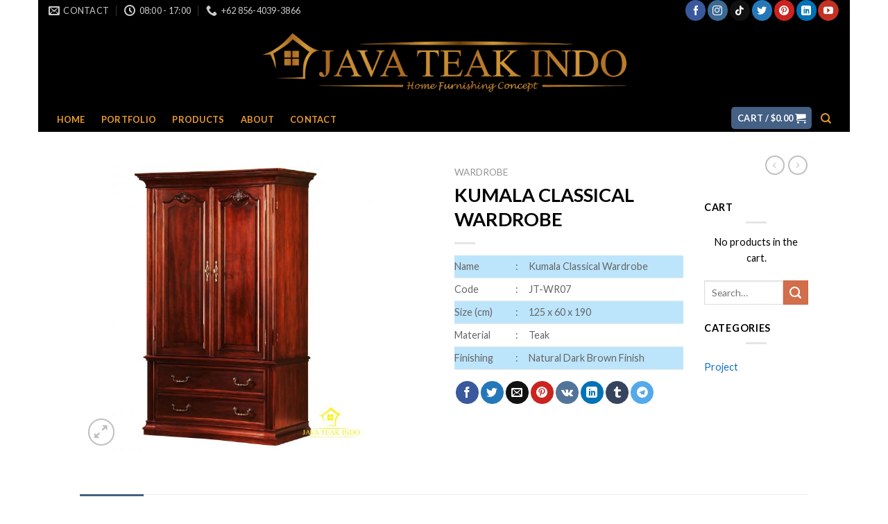

--- FILE ---
content_type: text/html; charset=UTF-8
request_url: https://javateakindo.com/product/kumala-classical-wardrobe/
body_size: 21635
content:
<!DOCTYPE html>
<!--[if IE 9 ]> <html lang="en-US" class="ie9 loading-site no-js"> <![endif]-->
<!--[if IE 8 ]> <html lang="en-US" class="ie8 loading-site no-js"> <![endif]-->
<!--[if (gte IE 9)|!(IE)]><!--><html lang="en-US" class="loading-site no-js"> <!--<![endif]-->
<head>
	<meta charset="UTF-8" />
	<link rel="profile" href="https://gmpg.org/xfn/11" />
	<link rel="pingback" href="https://javateakindo.com/xmlrpc.php" />

					<script>document.documentElement.className = document.documentElement.className + ' yes-js js_active js'</script>
				<script>(function(html){html.className = html.className.replace(/\bno-js\b/,'js')})(document.documentElement);</script>
<meta name='robots' content='index, follow, max-image-preview:large, max-snippet:-1, max-video-preview:-1' />
<meta name="viewport" content="width=device-width, initial-scale=1, maximum-scale=1" />
	<!-- This site is optimized with the Yoast SEO plugin v21.6 - https://yoast.com/wordpress/plugins/seo/ -->
	<title>KUMALA CLASSICAL WARDROBE | Interior Contractor</title>
	<meta name="description" content="Kumala Classical Wardrobe presented by CV. Java Teakindo, antique style indoor furniture made of solid teak wood origin from Java Island." />
	<link rel="canonical" href="https://javateakindo.com/product/kumala-classical-wardrobe/" />
	<meta property="og:locale" content="en_US" />
	<meta property="og:type" content="article" />
	<meta property="og:title" content="KUMALA CLASSICAL WARDROBE | Interior Contractor" />
	<meta property="og:description" content="Kumala Classical Wardrobe presented by CV. Java Teakindo, antique style indoor furniture made of solid teak wood origin from Java Island." />
	<meta property="og:url" content="https://javateakindo.com/product/kumala-classical-wardrobe/" />
	<meta property="og:site_name" content="Interior Contractor" />
	<meta property="article:publisher" content="https://web.facebook.com/javateakindo" />
	<meta property="article:modified_time" content="2022-03-17T03:36:11+00:00" />
	<meta property="og:image" content="https://javateakindo.com/wp-content/uploads/2020/09/kumala.jpg" />
	<meta property="og:image:width" content="2459" />
	<meta property="og:image:height" content="2458" />
	<meta property="og:image:type" content="image/jpeg" />
	<meta name="twitter:card" content="summary_large_image" />
	<meta name="twitter:label1" content="Est. reading time" />
	<meta name="twitter:data1" content="2 minutes" />
	<script type="application/ld+json" class="yoast-schema-graph">{"@context":"https://schema.org","@graph":[{"@type":"WebPage","@id":"https://javateakindo.com/product/kumala-classical-wardrobe/","url":"https://javateakindo.com/product/kumala-classical-wardrobe/","name":"KUMALA CLASSICAL WARDROBE | Interior Contractor","isPartOf":{"@id":"https://javateakindo.com/#website"},"primaryImageOfPage":{"@id":"https://javateakindo.com/product/kumala-classical-wardrobe/#primaryimage"},"image":{"@id":"https://javateakindo.com/product/kumala-classical-wardrobe/#primaryimage"},"thumbnailUrl":"https://javateakindo.com/wp-content/uploads/2020/09/kumala.jpg","datePublished":"2017-08-02T07:00:50+00:00","dateModified":"2022-03-17T03:36:11+00:00","description":"Kumala Classical Wardrobe presented by CV. Java Teakindo, antique style indoor furniture made of solid teak wood origin from Java Island.","breadcrumb":{"@id":"https://javateakindo.com/product/kumala-classical-wardrobe/#breadcrumb"},"inLanguage":"en-US","potentialAction":[{"@type":"ReadAction","target":["https://javateakindo.com/product/kumala-classical-wardrobe/"]}]},{"@type":"ImageObject","inLanguage":"en-US","@id":"https://javateakindo.com/product/kumala-classical-wardrobe/#primaryimage","url":"https://javateakindo.com/wp-content/uploads/2020/09/kumala.jpg","contentUrl":"https://javateakindo.com/wp-content/uploads/2020/09/kumala.jpg","width":2459,"height":2458,"caption":"KUMALA CLASSICAL WARDROBE, javateakindo, luxury wardrobe, luxury furniture interior"},{"@type":"BreadcrumbList","@id":"https://javateakindo.com/product/kumala-classical-wardrobe/#breadcrumb","itemListElement":[{"@type":"ListItem","position":1,"name":"luxury furniture interior","item":"https://javateakindo.com/"},{"@type":"ListItem","position":2,"name":"Shop","item":"https://javateakindo.com/shop/"},{"@type":"ListItem","position":3,"name":"KUMALA CLASSICAL WARDROBE"}]},{"@type":"WebSite","@id":"https://javateakindo.com/#website","url":"https://javateakindo.com/","name":"Interior Contractor","description":"JAVA TEAKINDO","potentialAction":[{"@type":"SearchAction","target":{"@type":"EntryPoint","urlTemplate":"https://javateakindo.com/?s={search_term_string}"},"query-input":"required name=search_term_string"}],"inLanguage":"en-US"}]}</script>
	<!-- / Yoast SEO plugin. -->


<link rel='dns-prefetch' href='//fonts.googleapis.com' />
<link rel="alternate" type="application/rss+xml" title="Interior Contractor &raquo; Feed" href="https://javateakindo.com/feed/" />
<link rel="alternate" type="application/rss+xml" title="Interior Contractor &raquo; Comments Feed" href="https://javateakindo.com/comments/feed/" />
<script type="text/javascript">
window._wpemojiSettings = {"baseUrl":"https:\/\/s.w.org\/images\/core\/emoji\/14.0.0\/72x72\/","ext":".png","svgUrl":"https:\/\/s.w.org\/images\/core\/emoji\/14.0.0\/svg\/","svgExt":".svg","source":{"concatemoji":"https:\/\/javateakindo.com\/wp-includes\/js\/wp-emoji-release.min.js?ver=6.2.8"}};
/*! This file is auto-generated */
!function(e,a,t){var n,r,o,i=a.createElement("canvas"),p=i.getContext&&i.getContext("2d");function s(e,t){p.clearRect(0,0,i.width,i.height),p.fillText(e,0,0);e=i.toDataURL();return p.clearRect(0,0,i.width,i.height),p.fillText(t,0,0),e===i.toDataURL()}function c(e){var t=a.createElement("script");t.src=e,t.defer=t.type="text/javascript",a.getElementsByTagName("head")[0].appendChild(t)}for(o=Array("flag","emoji"),t.supports={everything:!0,everythingExceptFlag:!0},r=0;r<o.length;r++)t.supports[o[r]]=function(e){if(p&&p.fillText)switch(p.textBaseline="top",p.font="600 32px Arial",e){case"flag":return s("\ud83c\udff3\ufe0f\u200d\u26a7\ufe0f","\ud83c\udff3\ufe0f\u200b\u26a7\ufe0f")?!1:!s("\ud83c\uddfa\ud83c\uddf3","\ud83c\uddfa\u200b\ud83c\uddf3")&&!s("\ud83c\udff4\udb40\udc67\udb40\udc62\udb40\udc65\udb40\udc6e\udb40\udc67\udb40\udc7f","\ud83c\udff4\u200b\udb40\udc67\u200b\udb40\udc62\u200b\udb40\udc65\u200b\udb40\udc6e\u200b\udb40\udc67\u200b\udb40\udc7f");case"emoji":return!s("\ud83e\udef1\ud83c\udffb\u200d\ud83e\udef2\ud83c\udfff","\ud83e\udef1\ud83c\udffb\u200b\ud83e\udef2\ud83c\udfff")}return!1}(o[r]),t.supports.everything=t.supports.everything&&t.supports[o[r]],"flag"!==o[r]&&(t.supports.everythingExceptFlag=t.supports.everythingExceptFlag&&t.supports[o[r]]);t.supports.everythingExceptFlag=t.supports.everythingExceptFlag&&!t.supports.flag,t.DOMReady=!1,t.readyCallback=function(){t.DOMReady=!0},t.supports.everything||(n=function(){t.readyCallback()},a.addEventListener?(a.addEventListener("DOMContentLoaded",n,!1),e.addEventListener("load",n,!1)):(e.attachEvent("onload",n),a.attachEvent("onreadystatechange",function(){"complete"===a.readyState&&t.readyCallback()})),(e=t.source||{}).concatemoji?c(e.concatemoji):e.wpemoji&&e.twemoji&&(c(e.twemoji),c(e.wpemoji)))}(window,document,window._wpemojiSettings);
</script>
<style type="text/css">
img.wp-smiley,
img.emoji {
	display: inline !important;
	border: none !important;
	box-shadow: none !important;
	height: 1em !important;
	width: 1em !important;
	margin: 0 0.07em !important;
	vertical-align: -0.1em !important;
	background: none !important;
	padding: 0 !important;
}
</style>
	
<style id='wp-block-library-inline-css' type='text/css'>
:root{--wp-admin-theme-color:#007cba;--wp-admin-theme-color--rgb:0,124,186;--wp-admin-theme-color-darker-10:#006ba1;--wp-admin-theme-color-darker-10--rgb:0,107,161;--wp-admin-theme-color-darker-20:#005a87;--wp-admin-theme-color-darker-20--rgb:0,90,135;--wp-admin-border-width-focus:2px;--wp-block-synced-color:#7a00df;--wp-block-synced-color--rgb:122,0,223}@media (-webkit-min-device-pixel-ratio:2),(min-resolution:192dpi){:root{--wp-admin-border-width-focus:1.5px}}.wp-element-button{cursor:pointer}:root{--wp--preset--font-size--normal:16px;--wp--preset--font-size--huge:42px}:root .has-very-light-gray-background-color{background-color:#eee}:root .has-very-dark-gray-background-color{background-color:#313131}:root .has-very-light-gray-color{color:#eee}:root .has-very-dark-gray-color{color:#313131}:root .has-vivid-green-cyan-to-vivid-cyan-blue-gradient-background{background:linear-gradient(135deg,#00d084,#0693e3)}:root .has-purple-crush-gradient-background{background:linear-gradient(135deg,#34e2e4,#4721fb 50%,#ab1dfe)}:root .has-hazy-dawn-gradient-background{background:linear-gradient(135deg,#faaca8,#dad0ec)}:root .has-subdued-olive-gradient-background{background:linear-gradient(135deg,#fafae1,#67a671)}:root .has-atomic-cream-gradient-background{background:linear-gradient(135deg,#fdd79a,#004a59)}:root .has-nightshade-gradient-background{background:linear-gradient(135deg,#330968,#31cdcf)}:root .has-midnight-gradient-background{background:linear-gradient(135deg,#020381,#2874fc)}.has-regular-font-size{font-size:1em}.has-larger-font-size{font-size:2.625em}.has-normal-font-size{font-size:var(--wp--preset--font-size--normal)}.has-huge-font-size{font-size:var(--wp--preset--font-size--huge)}.has-text-align-center{text-align:center}.has-text-align-left{text-align:left}.has-text-align-right{text-align:right}#end-resizable-editor-section{display:none}.aligncenter{clear:both}.items-justified-left{justify-content:flex-start}.items-justified-center{justify-content:center}.items-justified-right{justify-content:flex-end}.items-justified-space-between{justify-content:space-between}.screen-reader-text{clip:rect(1px,1px,1px,1px);word-wrap:normal!important;border:0;-webkit-clip-path:inset(50%);clip-path:inset(50%);height:1px;margin:-1px;overflow:hidden;padding:0;position:absolute;width:1px}.screen-reader-text:focus{clip:auto!important;background-color:#ddd;-webkit-clip-path:none;clip-path:none;color:#444;display:block;font-size:1em;height:auto;left:5px;line-height:normal;padding:15px 23px 14px;text-decoration:none;top:5px;width:auto;z-index:100000}html :where(.has-border-color){border-style:solid}html :where([style*=border-top-color]){border-top-style:solid}html :where([style*=border-right-color]){border-right-style:solid}html :where([style*=border-bottom-color]){border-bottom-style:solid}html :where([style*=border-left-color]){border-left-style:solid}html :where([style*=border-width]){border-style:solid}html :where([style*=border-top-width]){border-top-style:solid}html :where([style*=border-right-width]){border-right-style:solid}html :where([style*=border-bottom-width]){border-bottom-style:solid}html :where([style*=border-left-width]){border-left-style:solid}html :where(img[class*=wp-image-]){height:auto;max-width:100%}figure{margin:0 0 1em}html :where(.is-position-sticky){--wp-admin--admin-bar--position-offset:var(--wp-admin--admin-bar--height,0px)}@media screen and (max-width:600px){html :where(.is-position-sticky){--wp-admin--admin-bar--position-offset:0px}}
</style>
<link rel='stylesheet' id='classic-theme-styles-css' href='https://javateakindo.com/wp-includes/css/classic-themes.min.css?ver=6.2.8' type='text/css' media='all' />
<link rel='stylesheet' id='contact-form-7-css' href='https://javateakindo.com/wp-content/plugins/contact-form-7/includes/css/styles.css?ver=5.8.4' type='text/css' media='all' />
<style id='woocommerce-inline-inline-css' type='text/css'>
.woocommerce form .form-row .required { visibility: visible; }
</style>
<link rel='stylesheet' id='flatsome-woocommerce-wishlist-css' href='https://javateakindo.com/wp-content/themes/flatsome/inc/integrations/wc-yith-wishlist/wishlist.css?ver=3.10.2' type='text/css' media='all' />
<link rel='stylesheet' id='flatsome-main-css' href='https://javateakindo.com/wp-content/themes/flatsome/assets/css/flatsome.css?ver=3.14.3' type='text/css' media='all' />
<style id='flatsome-main-inline-css' type='text/css'>
@font-face {
				font-family: "fl-icons";
				font-display: block;
				src: url(https://javateakindo.com/wp-content/themes/flatsome/assets/css/icons/fl-icons.eot?v=3.14.3);
				src:
					url(https://javateakindo.com/wp-content/themes/flatsome/assets/css/icons/fl-icons.eot#iefix?v=3.14.3) format("embedded-opentype"),
					url(https://javateakindo.com/wp-content/themes/flatsome/assets/css/icons/fl-icons.woff2?v=3.14.3) format("woff2"),
					url(https://javateakindo.com/wp-content/themes/flatsome/assets/css/icons/fl-icons.ttf?v=3.14.3) format("truetype"),
					url(https://javateakindo.com/wp-content/themes/flatsome/assets/css/icons/fl-icons.woff?v=3.14.3) format("woff"),
					url(https://javateakindo.com/wp-content/themes/flatsome/assets/css/icons/fl-icons.svg?v=3.14.3#fl-icons) format("svg");
			}
</style>
<link rel='stylesheet' id='flatsome-shop-css' href='https://javateakindo.com/wp-content/themes/flatsome/assets/css/flatsome-shop.css?ver=3.14.3' type='text/css' media='all' />
<link rel='stylesheet' id='flatsome-style-css' href='https://javateakindo.com/wp-content/themes/flatsome/style.css?ver=3.14.3' type='text/css' media='all' />
<link rel='stylesheet' id='flatsome-googlefonts-css' href='//fonts.googleapis.com/css?family=Lato%3Aregular%2C700%2C400%2C700%7CDancing+Script%3Aregular%2C400&#038;display=swap&#038;ver=3.9' type='text/css' media='all' />
<script type="text/javascript">
            window._nslDOMReady = (function () {
                const executedCallbacks = new Set();
            
                return function (callback) {
                    /**
                    * Third parties might dispatch DOMContentLoaded events, so we need to ensure that we only run our callback once!
                    */
                    if (executedCallbacks.has(callback)) return;
            
                    const wrappedCallback = function () {
                        if (executedCallbacks.has(callback)) return;
                        executedCallbacks.add(callback);
                        callback();
                    };
            
                    if (document.readyState === "complete" || document.readyState === "interactive") {
                        wrappedCallback();
                    } else {
                        document.addEventListener("DOMContentLoaded", wrappedCallback);
                    }
                };
            })();
        </script><script type='text/javascript' src='https://javateakindo.com/wp-includes/js/jquery/jquery.min.js?ver=3.6.4' id='jquery-core-js'></script>
<script type='text/javascript' src='https://javateakindo.com/wp-includes/js/jquery/jquery-migrate.min.js?ver=3.4.0' id='jquery-migrate-js'></script>
<link rel="https://api.w.org/" href="https://javateakindo.com/wp-json/" /><link rel="alternate" type="application/json" href="https://javateakindo.com/wp-json/wp/v2/product/860" /><link rel="EditURI" type="application/rsd+xml" title="RSD" href="https://javateakindo.com/xmlrpc.php?rsd" />
<link rel="wlwmanifest" type="application/wlwmanifest+xml" href="https://javateakindo.com/wp-includes/wlwmanifest.xml" />
<meta name="generator" content="WordPress 6.2.8" />
<meta name="generator" content="WooCommerce 8.2.2" />
<link rel='shortlink' href='https://javateakindo.com/?p=860' />
<link rel="alternate" type="application/json+oembed" href="https://javateakindo.com/wp-json/oembed/1.0/embed?url=https%3A%2F%2Fjavateakindo.com%2Fproduct%2Fkumala-classical-wardrobe%2F" />
<link rel="alternate" type="text/xml+oembed" href="https://javateakindo.com/wp-json/oembed/1.0/embed?url=https%3A%2F%2Fjavateakindo.com%2Fproduct%2Fkumala-classical-wardrobe%2F&#038;format=xml" />
<style>.bg{opacity: 0; transition: opacity 1s; -webkit-transition: opacity 1s;} .bg-loaded{opacity: 1;}</style><!--[if IE]><link rel="stylesheet" type="text/css" href="https://javateakindo.com/wp-content/themes/flatsome/assets/css/ie-fallback.css"><script src="//cdnjs.cloudflare.com/ajax/libs/html5shiv/3.6.1/html5shiv.js"></script><script>var head = document.getElementsByTagName('head')[0],style = document.createElement('style');style.type = 'text/css';style.styleSheet.cssText = ':before,:after{content:none !important';head.appendChild(style);setTimeout(function(){head.removeChild(style);}, 0);</script><script src="https://javateakindo.com/wp-content/themes/flatsome/assets/libs/ie-flexibility.js"></script><![endif]-->	<noscript><style>.woocommerce-product-gallery{ opacity: 1 !important; }</style></noscript>
	<link rel="icon" href="https://javateakindo.com/wp-content/uploads/2020/10/cropped-cropped-JAVA-TEAK-INDO-JPG-180x180-1-32x32.jpg" sizes="32x32" />
<link rel="icon" href="https://javateakindo.com/wp-content/uploads/2020/10/cropped-cropped-JAVA-TEAK-INDO-JPG-180x180-1-192x192.jpg" sizes="192x192" />
<link rel="apple-touch-icon" href="https://javateakindo.com/wp-content/uploads/2020/10/cropped-cropped-JAVA-TEAK-INDO-JPG-180x180-1-180x180.jpg" />
<meta name="msapplication-TileImage" content="https://javateakindo.com/wp-content/uploads/2020/10/cropped-cropped-JAVA-TEAK-INDO-JPG-180x180-1-270x270.jpg" />
<style id="custom-css" type="text/css">:root {--primary-color: #446084;}html{background-color:#ffffff!important;}.sticky-add-to-cart--active, #wrapper,#main,#main.dark{background-color: #ffffff}.header-main{height: 120px}#logo img{max-height: 120px}#logo{width:700px;}.header-bottom{min-height: 40px}.header-top{min-height: 30px}.transparent .header-main{height: 150px}.transparent #logo img{max-height: 150px}.has-transparent + .page-title:first-of-type,.has-transparent + #main > .page-title,.has-transparent + #main > div > .page-title,.has-transparent + #main .page-header-wrapper:first-of-type .page-title{padding-top: 230px;}.header.show-on-scroll,.stuck .header-main{height:70px!important}.stuck #logo img{max-height: 70px!important}.header-bg-color, .header-wrapper {background-color: #000000}.header-bottom {background-color: #000000}.stuck .header-main .nav > li > a{line-height: 50px }.header-bottom-nav > li > a{line-height: 16px }@media (max-width: 549px) {.header-main{height: 90px}#logo img{max-height: 90px}}.nav-dropdown-has-arrow.nav-dropdown-has-border li.has-dropdown:before{border-bottom-color: #ddc092;}.nav .nav-dropdown{border-color: #ddc092 }.nav-dropdown{font-size:100%}.nav-dropdown-has-arrow li.has-dropdown:after{border-bottom-color: rgba(221,221,195,0.89);}.nav .nav-dropdown{background-color: rgba(221,221,195,0.89)}.header-top{background-color:#000000!important;}body{font-family:"Lato", sans-serif}body{font-weight: 400}body{color: #000000}.nav > li > a {font-family:"Lato", sans-serif;}.mobile-sidebar-levels-2 .nav > li > ul > li > a {font-family:"Lato", sans-serif;}.nav > li > a {font-weight: 700;}.mobile-sidebar-levels-2 .nav > li > ul > li > a {font-weight: 700;}h1,h2,h3,h4,h5,h6,.heading-font, .off-canvas-center .nav-sidebar.nav-vertical > li > a{font-family: "Lato", sans-serif;}h1,h2,h3,h4,h5,h6,.heading-font,.banner h1,.banner h2{font-weight: 700;}h1,h2,h3,h4,h5,h6,.heading-font{color: #000000;}.alt-font{font-family: "Dancing Script", sans-serif;}.alt-font{font-weight: 400!important;}.header:not(.transparent) .header-bottom-nav.nav > li > a{color: #ed9d25;}.header:not(.transparent) .header-bottom-nav.nav > li > a:hover,.header:not(.transparent) .header-bottom-nav.nav > li.active > a,.header:not(.transparent) .header-bottom-nav.nav > li.current > a,.header:not(.transparent) .header-bottom-nav.nav > li > a.active,.header:not(.transparent) .header-bottom-nav.nav > li > a.current{color: #6aec0d;}.header-bottom-nav.nav-line-bottom > li > a:before,.header-bottom-nav.nav-line-grow > li > a:before,.header-bottom-nav.nav-line > li > a:before,.header-bottom-nav.nav-box > li > a:hover,.header-bottom-nav.nav-box > li.active > a,.header-bottom-nav.nav-pills > li > a:hover,.header-bottom-nav.nav-pills > li.active > a{color:#FFF!important;background-color: #6aec0d;}a{color: #0d71c8;}a:hover{color: #eb9d28;}.tagcloud a:hover{border-color: #eb9d28;background-color: #eb9d28;}.shop-page-title.featured-title .title-overlay{background-color: rgba(255,255,255,0.3);}.has-equal-box-heights .box-image {padding-top: 100%;}.shop-page-title.featured-title .title-bg{ background-image: url(https://javateakindo.com/wp-content/uploads/2020/09/kumala.jpg)!important;}@media screen and (min-width: 550px){.products .box-vertical .box-image{min-width: 300px!important;width: 300px!important;}}.absolute-footer, html{background-color: #000000}button[name='update_cart'] { display: none; }.label-new.menu-item > a:after{content:"New";}.label-hot.menu-item > a:after{content:"Hot";}.label-sale.menu-item > a:after{content:"Sale";}.label-popular.menu-item > a:after{content:"Popular";}</style></head>

<body class="product-template-default single single-product postid-860 theme-flatsome woocommerce woocommerce-page woocommerce-no-js boxed lightbox nav-dropdown-has-arrow nav-dropdown-has-shadow nav-dropdown-has-border has-lightbox">

<svg xmlns="http://www.w3.org/2000/svg" viewBox="0 0 0 0" width="0" height="0" focusable="false" role="none" style="visibility: hidden; position: absolute; left: -9999px; overflow: hidden;" ><defs><filter id="wp-duotone-dark-grayscale"><feColorMatrix color-interpolation-filters="sRGB" type="matrix" values=" .299 .587 .114 0 0 .299 .587 .114 0 0 .299 .587 .114 0 0 .299 .587 .114 0 0 " /><feComponentTransfer color-interpolation-filters="sRGB" ><feFuncR type="table" tableValues="0 0.49803921568627" /><feFuncG type="table" tableValues="0 0.49803921568627" /><feFuncB type="table" tableValues="0 0.49803921568627" /><feFuncA type="table" tableValues="1 1" /></feComponentTransfer><feComposite in2="SourceGraphic" operator="in" /></filter></defs></svg><svg xmlns="http://www.w3.org/2000/svg" viewBox="0 0 0 0" width="0" height="0" focusable="false" role="none" style="visibility: hidden; position: absolute; left: -9999px; overflow: hidden;" ><defs><filter id="wp-duotone-grayscale"><feColorMatrix color-interpolation-filters="sRGB" type="matrix" values=" .299 .587 .114 0 0 .299 .587 .114 0 0 .299 .587 .114 0 0 .299 .587 .114 0 0 " /><feComponentTransfer color-interpolation-filters="sRGB" ><feFuncR type="table" tableValues="0 1" /><feFuncG type="table" tableValues="0 1" /><feFuncB type="table" tableValues="0 1" /><feFuncA type="table" tableValues="1 1" /></feComponentTransfer><feComposite in2="SourceGraphic" operator="in" /></filter></defs></svg><svg xmlns="http://www.w3.org/2000/svg" viewBox="0 0 0 0" width="0" height="0" focusable="false" role="none" style="visibility: hidden; position: absolute; left: -9999px; overflow: hidden;" ><defs><filter id="wp-duotone-purple-yellow"><feColorMatrix color-interpolation-filters="sRGB" type="matrix" values=" .299 .587 .114 0 0 .299 .587 .114 0 0 .299 .587 .114 0 0 .299 .587 .114 0 0 " /><feComponentTransfer color-interpolation-filters="sRGB" ><feFuncR type="table" tableValues="0.54901960784314 0.98823529411765" /><feFuncG type="table" tableValues="0 1" /><feFuncB type="table" tableValues="0.71764705882353 0.25490196078431" /><feFuncA type="table" tableValues="1 1" /></feComponentTransfer><feComposite in2="SourceGraphic" operator="in" /></filter></defs></svg><svg xmlns="http://www.w3.org/2000/svg" viewBox="0 0 0 0" width="0" height="0" focusable="false" role="none" style="visibility: hidden; position: absolute; left: -9999px; overflow: hidden;" ><defs><filter id="wp-duotone-blue-red"><feColorMatrix color-interpolation-filters="sRGB" type="matrix" values=" .299 .587 .114 0 0 .299 .587 .114 0 0 .299 .587 .114 0 0 .299 .587 .114 0 0 " /><feComponentTransfer color-interpolation-filters="sRGB" ><feFuncR type="table" tableValues="0 1" /><feFuncG type="table" tableValues="0 0.27843137254902" /><feFuncB type="table" tableValues="0.5921568627451 0.27843137254902" /><feFuncA type="table" tableValues="1 1" /></feComponentTransfer><feComposite in2="SourceGraphic" operator="in" /></filter></defs></svg><svg xmlns="http://www.w3.org/2000/svg" viewBox="0 0 0 0" width="0" height="0" focusable="false" role="none" style="visibility: hidden; position: absolute; left: -9999px; overflow: hidden;" ><defs><filter id="wp-duotone-midnight"><feColorMatrix color-interpolation-filters="sRGB" type="matrix" values=" .299 .587 .114 0 0 .299 .587 .114 0 0 .299 .587 .114 0 0 .299 .587 .114 0 0 " /><feComponentTransfer color-interpolation-filters="sRGB" ><feFuncR type="table" tableValues="0 0" /><feFuncG type="table" tableValues="0 0.64705882352941" /><feFuncB type="table" tableValues="0 1" /><feFuncA type="table" tableValues="1 1" /></feComponentTransfer><feComposite in2="SourceGraphic" operator="in" /></filter></defs></svg><svg xmlns="http://www.w3.org/2000/svg" viewBox="0 0 0 0" width="0" height="0" focusable="false" role="none" style="visibility: hidden; position: absolute; left: -9999px; overflow: hidden;" ><defs><filter id="wp-duotone-magenta-yellow"><feColorMatrix color-interpolation-filters="sRGB" type="matrix" values=" .299 .587 .114 0 0 .299 .587 .114 0 0 .299 .587 .114 0 0 .299 .587 .114 0 0 " /><feComponentTransfer color-interpolation-filters="sRGB" ><feFuncR type="table" tableValues="0.78039215686275 1" /><feFuncG type="table" tableValues="0 0.94901960784314" /><feFuncB type="table" tableValues="0.35294117647059 0.47058823529412" /><feFuncA type="table" tableValues="1 1" /></feComponentTransfer><feComposite in2="SourceGraphic" operator="in" /></filter></defs></svg><svg xmlns="http://www.w3.org/2000/svg" viewBox="0 0 0 0" width="0" height="0" focusable="false" role="none" style="visibility: hidden; position: absolute; left: -9999px; overflow: hidden;" ><defs><filter id="wp-duotone-purple-green"><feColorMatrix color-interpolation-filters="sRGB" type="matrix" values=" .299 .587 .114 0 0 .299 .587 .114 0 0 .299 .587 .114 0 0 .299 .587 .114 0 0 " /><feComponentTransfer color-interpolation-filters="sRGB" ><feFuncR type="table" tableValues="0.65098039215686 0.40392156862745" /><feFuncG type="table" tableValues="0 1" /><feFuncB type="table" tableValues="0.44705882352941 0.4" /><feFuncA type="table" tableValues="1 1" /></feComponentTransfer><feComposite in2="SourceGraphic" operator="in" /></filter></defs></svg><svg xmlns="http://www.w3.org/2000/svg" viewBox="0 0 0 0" width="0" height="0" focusable="false" role="none" style="visibility: hidden; position: absolute; left: -9999px; overflow: hidden;" ><defs><filter id="wp-duotone-blue-orange"><feColorMatrix color-interpolation-filters="sRGB" type="matrix" values=" .299 .587 .114 0 0 .299 .587 .114 0 0 .299 .587 .114 0 0 .299 .587 .114 0 0 " /><feComponentTransfer color-interpolation-filters="sRGB" ><feFuncR type="table" tableValues="0.098039215686275 1" /><feFuncG type="table" tableValues="0 0.66274509803922" /><feFuncB type="table" tableValues="0.84705882352941 0.41960784313725" /><feFuncA type="table" tableValues="1 1" /></feComponentTransfer><feComposite in2="SourceGraphic" operator="in" /></filter></defs></svg>
<a class="skip-link screen-reader-text" href="#main">Skip to content</a>

<div id="wrapper">

	
	<header id="header" class="header header-full-width">
		<div class="header-wrapper">
			<div id="top-bar" class="header-top hide-for-sticky nav-dark">
    <div class="flex-row container">
      <div class="flex-col hide-for-medium flex-left">
          <ul class="nav nav-left medium-nav-center nav-small  nav-divided">
              <li class="header-contact-wrapper">
		<ul id="header-contact" class="nav nav-divided nav-uppercase header-contact">
		
						<li class="">
			  <a href="/cdn-cgi/l/email-protection#214b4057405544404a484f454e1061464c40484d0f424e4c" class="tooltip" title="javateakindo1@gmail.com">
				  <i class="icon-envelop" style="font-size:16px;"></i>			       <span>
			       	Contact			       </span>
			  </a>
			</li>
					
						<li class="">
			  <a class="tooltip" title="08:00 - 17:00 ">
			  	   <i class="icon-clock" style="font-size:16px;"></i>			        <span>08:00 - 17:00</span>
			  </a>
			 </li>
			
						<li class="">
			  <a href="tel:+62 856-4039-3866" class="tooltip" title="+62 856-4039-3866">
			     <i class="icon-phone" style="font-size:16px;"></i>			      <span>+62 856-4039-3866</span>
			  </a>
			</li>
				</ul>
</li>          </ul>
      </div>

      <div class="flex-col hide-for-medium flex-center">
          <ul class="nav nav-center nav-small  nav-divided">
                        </ul>
      </div>

      <div class="flex-col hide-for-medium flex-right">
         <ul class="nav top-bar-nav nav-right nav-small  nav-divided">
              <li class="html header-social-icons ml-0">
	<div class="social-icons follow-icons" ><a href="http://url" target="_blank" data-label="Facebook" rel="noopener noreferrer nofollow" class="icon primary button circle facebook tooltip" title="Follow on Facebook" aria-label="Follow on Facebook"><i class="icon-facebook" ></i></a><a href="http://url" target="_blank" rel="noopener noreferrer nofollow" data-label="Instagram" class="icon primary button circle  instagram tooltip" title="Follow on Instagram" aria-label="Follow on Instagram"><i class="icon-instagram" ></i></a><a href="#" target="_blank" rel="noopener noreferrer nofollow" data-label="TikTok" class="icon primary button circle tiktok tooltip" title="Follow on TikTok" aria-label="Follow on TikTok"><i class="icon-tiktok" ></i></a><a href="http://url" target="_blank" data-label="Twitter" rel="noopener noreferrer nofollow" class="icon primary button circle  twitter tooltip" title="Follow on Twitter" aria-label="Follow on Twitter"><i class="icon-twitter" ></i></a><a href="#" target="_blank" rel="noopener noreferrer nofollow"  data-label="Pinterest"  class="icon primary button circle  pinterest tooltip" title="Follow on Pinterest" aria-label="Follow on Pinterest"><i class="icon-pinterest" ></i></a><a href="#" target="_blank" rel="noopener noreferrer nofollow" data-label="LinkedIn" class="icon primary button circle  linkedin tooltip" title="Follow on LinkedIn" aria-label="Follow on LinkedIn"><i class="icon-linkedin" ></i></a><a href="#" target="_blank" rel="noopener noreferrer nofollow" data-label="YouTube" class="icon primary button circle  youtube tooltip" title="Follow on YouTube" aria-label="Follow on YouTube"><i class="icon-youtube" ></i></a></div></li>          </ul>
      </div>

            <div class="flex-col show-for-medium flex-grow">
          <ul class="nav nav-center nav-small mobile-nav  nav-divided">
              <li class="header-contact-wrapper">
		<ul id="header-contact" class="nav nav-divided nav-uppercase header-contact">
		
						<li class="">
			  <a href="/cdn-cgi/l/email-protection#c3a9a2b5a2b7a6a2a8aaada7acf283a4aea2aaafeda0acae" class="tooltip" title="javateakindo1@gmail.com">
				  <i class="icon-envelop" style="font-size:16px;"></i>			       <span>
			       	Contact			       </span>
			  </a>
			</li>
					
						<li class="">
			  <a class="tooltip" title="08:00 - 17:00 ">
			  	   <i class="icon-clock" style="font-size:16px;"></i>			        <span>08:00 - 17:00</span>
			  </a>
			 </li>
			
						<li class="">
			  <a href="tel:+62 856-4039-3866" class="tooltip" title="+62 856-4039-3866">
			     <i class="icon-phone" style="font-size:16px;"></i>			      <span>+62 856-4039-3866</span>
			  </a>
			</li>
				</ul>
</li>          </ul>
      </div>
      
    </div>
</div>
<div id="masthead" class="header-main show-logo-center hide-for-sticky">
      <div class="header-inner flex-row container logo-center medium-logo-center" role="navigation">

          <!-- Logo -->
          <div id="logo" class="flex-col logo">
            <!-- Header logo -->
<a href="https://javateakindo.com/" title="Interior Contractor - JAVA TEAKINDO" rel="home">
    <img width="700" height="120" src="https://javateakindo.com/wp-content/uploads/2022/03/Logo-Java-Teakindo-700-x-160.png" class="header_logo header-logo" alt="Interior Contractor"/><img  width="700" height="120" src="https://javateakindo.com/wp-content/uploads/2022/03/Logo-Java-Teakindo-700-x-160.png" class="header-logo-dark" alt="Interior Contractor"/></a>
          </div>

          <!-- Mobile Left Elements -->
          <div class="flex-col show-for-medium flex-left">
            <ul class="mobile-nav nav nav-left ">
              <li class="nav-icon has-icon">
  <div class="header-button">		<a href="#" data-open="#main-menu" data-pos="left" data-bg="main-menu-overlay" data-color="" class="icon button round is-outline is-small" aria-label="Menu" aria-controls="main-menu" aria-expanded="false">
		
		  <i class="icon-menu" ></i>
		  		</a>
	 </div> </li>            </ul>
          </div>

          <!-- Left Elements -->
          <div class="flex-col hide-for-medium flex-left
            ">
            <ul class="header-nav header-nav-main nav nav-left  nav-uppercase" >
                          </ul>
          </div>

          <!-- Right Elements -->
          <div class="flex-col hide-for-medium flex-right">
            <ul class="header-nav header-nav-main nav nav-right  nav-uppercase">
                          </ul>
          </div>

          <!-- Mobile Right Elements -->
          <div class="flex-col show-for-medium flex-right">
            <ul class="mobile-nav nav nav-right ">
                          </ul>
          </div>

      </div>
     
            <div class="container"><div class="top-divider full-width"></div></div>
      </div><div id="wide-nav" class="header-bottom wide-nav hide-for-sticky">
    <div class="flex-row container">

                        <div class="flex-col hide-for-medium flex-left">
                <ul class="nav header-nav header-bottom-nav nav-left  nav-outline nav-uppercase">
                    <li id="menu-item-6342" class="menu-item menu-item-type-post_type menu-item-object-page menu-item-6342 menu-item-design-default"><a href="https://javateakindo.com/home/" class="nav-top-link">Home</a></li>
<li id="menu-item-6343" class="menu-item menu-item-type-post_type menu-item-object-page menu-item-6343 menu-item-design-default"><a href="https://javateakindo.com/elements/pages/portfolio/" class="nav-top-link">Portfolio</a></li>
<li id="menu-item-6344" class="menu-item menu-item-type-post_type menu-item-object-page menu-item-6344 menu-item-design-default"><a href="https://javateakindo.com/products/" class="nav-top-link">Products</a></li>
<li id="menu-item-6346" class="menu-item menu-item-type-post_type menu-item-object-page menu-item-6346 menu-item-design-default"><a href="https://javateakindo.com/about/" class="nav-top-link">ABOUT</a></li>
<li id="menu-item-6350" class="menu-item menu-item-type-post_type menu-item-object-page menu-item-6350 menu-item-design-default"><a href="https://javateakindo.com/elements/pages/contact/" class="nav-top-link">Contact</a></li>
                </ul>
            </div>
            
            
                        <div class="flex-col hide-for-medium flex-right flex-grow">
              <ul class="nav header-nav header-bottom-nav nav-right  nav-outline nav-uppercase">
                   <li class="cart-item has-icon has-dropdown">
<div class="header-button">
<a href="https://javateakindo.com/?page_id=208" title="Cart" class="header-cart-link icon primary button round is-small">


<span class="header-cart-title">
   Cart   /      <span class="cart-price"><span class="woocommerce-Price-amount amount"><bdi><span class="woocommerce-Price-currencySymbol">&#36;</span>0.00</bdi></span></span>
  </span>

    <i class="icon-shopping-cart"
    data-icon-label="0">
  </i>
  </a>
</div>
 <ul class="nav-dropdown nav-dropdown-default">
    <li class="html widget_shopping_cart">
      <div class="widget_shopping_cart_content">
        

	<p class="woocommerce-mini-cart__empty-message">No products in the cart.</p>


      </div>
    </li>
     </ul>

</li>
<li class="header-search header-search-dropdown has-icon has-dropdown menu-item-has-children">
		<a href="#" aria-label="Search" class="is-small"><i class="icon-search" ></i></a>
		<ul class="nav-dropdown nav-dropdown-default">
	 	<li class="header-search-form search-form html relative has-icon">
	<div class="header-search-form-wrapper">
		<div class="searchform-wrapper ux-search-box relative is-normal"><form role="search" method="get" class="searchform" action="https://javateakindo.com/">
	<div class="flex-row relative">
						<div class="flex-col flex-grow">
			<label class="screen-reader-text" for="woocommerce-product-search-field-0">Search for:</label>
			<input type="search" id="woocommerce-product-search-field-0" class="search-field mb-0" placeholder="Search&hellip;" value="" name="s" />
			<input type="hidden" name="post_type" value="product" />
					</div>
		<div class="flex-col">
			<button type="submit" value="Search" class="ux-search-submit submit-button secondary button icon mb-0" aria-label="Submit">
				<i class="icon-search" ></i>			</button>
		</div>
	</div>
	<div class="live-search-results text-left z-top"></div>
</form>
</div>	</div>
</li>	</ul>
</li>
              </ul>
            </div>
            
                          <div class="flex-col show-for-medium flex-grow">
                  <ul class="nav header-bottom-nav nav-center mobile-nav  nav-outline nav-uppercase">
                      <li class="menu-item menu-item-type-post_type menu-item-object-page menu-item-6342 menu-item-design-default"><a href="https://javateakindo.com/home/" class="nav-top-link">Home</a></li>
<li class="menu-item menu-item-type-post_type menu-item-object-page menu-item-6343 menu-item-design-default"><a href="https://javateakindo.com/elements/pages/portfolio/" class="nav-top-link">Portfolio</a></li>
<li class="menu-item menu-item-type-post_type menu-item-object-page menu-item-6344 menu-item-design-default"><a href="https://javateakindo.com/products/" class="nav-top-link">Products</a></li>
<li class="menu-item menu-item-type-post_type menu-item-object-page menu-item-6346 menu-item-design-default"><a href="https://javateakindo.com/about/" class="nav-top-link">ABOUT</a></li>
<li class="menu-item menu-item-type-post_type menu-item-object-page menu-item-6350 menu-item-design-default"><a href="https://javateakindo.com/elements/pages/contact/" class="nav-top-link">Contact</a></li>
                  </ul>
              </div>
            
    </div>
</div>

<div class="header-bg-container fill"><div class="header-bg-image fill"></div><div class="header-bg-color fill"></div></div>		</div>
	</header>

	
	<main id="main" class="">

	<div class="shop-container">
		
			<div class="container">
	<div class="woocommerce-notices-wrapper"></div></div>
<div id="product-860" class="product type-product post-860 status-publish first instock product_cat-wardrobe product_tag-almari-klasik product_tag-almari-pakaian product_tag-classic-wardrobe product_tag-classical-wardrobe-kumala product_tag-contemporary-wardrobe product_tag-furniture-indonesia product_tag-mebel-jepara product_tag-mebel-klasik product_tag-mebel-minimalis product_tag-mebel-vintage product_tag-modern-wardrobe product_tag-wardrobe has-post-thumbnail shipping-taxable product-type-simple">
	<div class="product-container">

<div class="product-main">
	<div class="row content-row mb-0">

		<div class="product-gallery col large-6">
		<div class="row row-small">
<div class="col large-10">

<div class="woocommerce-product-gallery woocommerce-product-gallery--with-images woocommerce-product-gallery--columns-4 images relative mb-half has-hover" data-columns="4">

  <div class="badge-container is-larger absolute left top z-1">
</div>

  <div class="image-tools absolute top show-on-hover right z-3">
    		<div class="wishlist-icon">
			<button class="wishlist-button button is-outline circle icon" aria-label="Wishlist">
				<i class="icon-heart" ></i>			</button>
			<div class="wishlist-popup dark">
				
<div
	class="yith-wcwl-add-to-wishlist add-to-wishlist-860  no-icon wishlist-fragment on-first-load"
	data-fragment-ref="860"
	data-fragment-options="{&quot;base_url&quot;:&quot;&quot;,&quot;in_default_wishlist&quot;:false,&quot;is_single&quot;:true,&quot;show_exists&quot;:false,&quot;product_id&quot;:860,&quot;parent_product_id&quot;:860,&quot;product_type&quot;:&quot;simple&quot;,&quot;show_view&quot;:true,&quot;browse_wishlist_text&quot;:&quot;Browse Wishlist&quot;,&quot;already_in_wishslist_text&quot;:&quot;The product is already in the wishlist!&quot;,&quot;product_added_text&quot;:&quot;Product added!&quot;,&quot;heading_icon&quot;:&quot;&quot;,&quot;available_multi_wishlist&quot;:false,&quot;disable_wishlist&quot;:false,&quot;show_count&quot;:false,&quot;ajax_loading&quot;:false,&quot;loop_position&quot;:false,&quot;item&quot;:&quot;add_to_wishlist&quot;}"
>
			
			<!-- ADD TO WISHLIST -->
			
<div class="yith-wcwl-add-button">
		<a
		href="?add_to_wishlist=860&#038;_wpnonce=a9a60095c0"
		class="add_to_wishlist single_add_to_wishlist"
		data-product-id="860"
		data-product-type="simple"
		data-original-product-id="860"
		data-title=""
		rel="nofollow"
	>
				<span></span>
	</a>
</div>

			<!-- COUNT TEXT -->
			
			</div>
			</div>
		</div>
		  </div>

  <figure class="woocommerce-product-gallery__wrapper product-gallery-slider slider slider-nav-small mb-0"
        data-flickity-options='{
                "cellAlign": "center",
                "wrapAround": true,
                "autoPlay": false,
                "prevNextButtons":true,
                "adaptiveHeight": true,
                "imagesLoaded": true,
                "lazyLoad": 1,
                "dragThreshold" : 15,
                "pageDots": false,
                "rightToLeft": false       }'>
    <div data-thumb="https://javateakindo.com/wp-content/uploads/2020/09/kumala-100x100.jpg" class="woocommerce-product-gallery__image slide first"><a href="https://javateakindo.com/wp-content/uploads/2020/09/kumala.jpg"><img width="600" height="600" src="https://javateakindo.com/wp-content/uploads/2020/09/kumala-640x640.jpg" class="wp-post-image skip-lazy" alt="KUMALA CLASSICAL WARDROBE, javateakindo, luxury wardrobe, luxury furniture interior" decoding="async" loading="lazy" title="KUMALA CLASSICAL WARDROBE, javateakindo, luxury wardrobe, luxury furniture interior" data-caption="KUMALA CLASSICAL WARDROBE, javateakindo, luxury wardrobe, luxury furniture interior" data-src="https://javateakindo.com/wp-content/uploads/2020/09/kumala.jpg" data-large_image="https://javateakindo.com/wp-content/uploads/2020/09/kumala.jpg" data-large_image_width="2459" data-large_image_height="2458" srcset="https://javateakindo.com/wp-content/uploads/2020/09/kumala-640x640.jpg 640w, https://javateakindo.com/wp-content/uploads/2020/09/kumala-300x300.jpg 300w, https://javateakindo.com/wp-content/uploads/2020/09/kumala-100x100.jpg 100w, https://javateakindo.com/wp-content/uploads/2020/09/kumala-510x510.jpg 510w, https://javateakindo.com/wp-content/uploads/2020/09/kumala-500x500.jpg 500w, https://javateakindo.com/wp-content/uploads/2020/09/kumala-1024x1024.jpg 1024w, https://javateakindo.com/wp-content/uploads/2020/09/kumala-50x50.jpg 50w, https://javateakindo.com/wp-content/uploads/2020/09/kumala-768x768.jpg 768w, https://javateakindo.com/wp-content/uploads/2020/09/kumala-1536x1536.jpg 1536w, https://javateakindo.com/wp-content/uploads/2020/09/kumala-2048x2048.jpg 2048w, https://javateakindo.com/wp-content/uploads/2020/09/kumala-400x400.jpg 400w, https://javateakindo.com/wp-content/uploads/2020/09/kumala-560x560.jpg 560w, https://javateakindo.com/wp-content/uploads/2020/09/kumala-367x367.jpg 367w, https://javateakindo.com/wp-content/uploads/2020/09/kumala-85x85.jpg 85w, https://javateakindo.com/wp-content/uploads/2020/09/kumala-32x32.jpg 32w" sizes="(max-width: 600px) 100vw, 600px" /></a></div>  </figure>

  <div class="image-tools absolute bottom left z-3">
        <a href="#product-zoom" class="zoom-button button is-outline circle icon tooltip hide-for-small" title="Zoom">
      <i class="icon-expand" ></i>    </a>
   </div>
</div>
</div>

</div>
		</div>

		<div class="product-info summary col-fit col entry-summary product-summary">
			<nav class="woocommerce-breadcrumb breadcrumbs uppercase"><a href="https://javateakindo.com/product-category/wardrobe/">Wardrobe</a></nav><h1 class="product-title product_title entry-title">
	KUMALA CLASSICAL WARDROBE</h1>

	<div class="is-divider small"></div>
<ul class="next-prev-thumbs is-small show-for-medium">         <li class="prod-dropdown has-dropdown">
               <a href="https://javateakindo.com/product/oscar-modern-wardrobe/"  rel="next" class="button icon is-outline circle">
                  <i class="icon-angle-left" ></i>              </a>
              <div class="nav-dropdown">
                <a title="OSCAR MODERN WARDROBE" href="https://javateakindo.com/product/oscar-modern-wardrobe/">
                <img width="100" height="100" src="https://javateakindo.com/wp-content/uploads/2020/09/oscar-100x100.jpg" class="attachment-woocommerce_gallery_thumbnail size-woocommerce_gallery_thumbnail wp-post-image" alt="OSCAR MODERN WARDROBE, javateakindo, luxury wardrobe, luxury furniture interior" decoding="async" srcset="https://javateakindo.com/wp-content/uploads/2020/09/oscar-100x100.jpg 100w, https://javateakindo.com/wp-content/uploads/2020/09/oscar-300x300.jpg 300w, https://javateakindo.com/wp-content/uploads/2020/09/oscar-510x510.jpg 510w, https://javateakindo.com/wp-content/uploads/2020/09/oscar-500x500.jpg 500w, https://javateakindo.com/wp-content/uploads/2020/09/oscar-1024x1024.jpg 1024w, https://javateakindo.com/wp-content/uploads/2020/09/oscar-50x50.jpg 50w, https://javateakindo.com/wp-content/uploads/2020/09/oscar-768x768.jpg 768w, https://javateakindo.com/wp-content/uploads/2020/09/oscar-1536x1536.jpg 1536w, https://javateakindo.com/wp-content/uploads/2020/09/oscar-2048x2048.jpg 2048w, https://javateakindo.com/wp-content/uploads/2020/09/oscar-640x640.jpg 640w, https://javateakindo.com/wp-content/uploads/2020/09/oscar-400x400.jpg 400w, https://javateakindo.com/wp-content/uploads/2020/09/oscar-560x560.jpg 560w, https://javateakindo.com/wp-content/uploads/2020/09/oscar-367x367.jpg 367w, https://javateakindo.com/wp-content/uploads/2020/09/oscar-85x85.jpg 85w, https://javateakindo.com/wp-content/uploads/2020/09/oscar-32x32.jpg 32w" sizes="(max-width: 100px) 100vw, 100px" /></a>
              </div>
          </li>
               <li class="prod-dropdown has-dropdown">
               <a href="https://javateakindo.com/product/sandra-modern-wardrobe/" rel="next" class="button icon is-outline circle">
                  <i class="icon-angle-right" ></i>              </a>
              <div class="nav-dropdown">
                  <a title="SANDRA MODERN WARDROBE" href="https://javateakindo.com/product/sandra-modern-wardrobe/">
                  <img width="100" height="100" src="https://javateakindo.com/wp-content/uploads/2020/09/sandra-100x100.jpg" class="attachment-woocommerce_gallery_thumbnail size-woocommerce_gallery_thumbnail wp-post-image" alt="SANDRA MODERN WARDROBE, javateakindo, luxury wardrobe, luxury furniture interior" decoding="async" loading="lazy" srcset="https://javateakindo.com/wp-content/uploads/2020/09/sandra-100x100.jpg 100w, https://javateakindo.com/wp-content/uploads/2020/09/sandra-300x300.jpg 300w, https://javateakindo.com/wp-content/uploads/2020/09/sandra-510x510.jpg 510w, https://javateakindo.com/wp-content/uploads/2020/09/sandra-500x500.jpg 500w, https://javateakindo.com/wp-content/uploads/2020/09/sandra-1024x1024.jpg 1024w, https://javateakindo.com/wp-content/uploads/2020/09/sandra-50x50.jpg 50w, https://javateakindo.com/wp-content/uploads/2020/09/sandra-768x768.jpg 768w, https://javateakindo.com/wp-content/uploads/2020/09/sandra-1536x1536.jpg 1536w, https://javateakindo.com/wp-content/uploads/2020/09/sandra-2048x2048.jpg 2048w, https://javateakindo.com/wp-content/uploads/2020/09/sandra-640x640.jpg 640w, https://javateakindo.com/wp-content/uploads/2020/09/sandra-400x400.jpg 400w, https://javateakindo.com/wp-content/uploads/2020/09/sandra-560x560.jpg 560w, https://javateakindo.com/wp-content/uploads/2020/09/sandra-367x367.jpg 367w, https://javateakindo.com/wp-content/uploads/2020/09/sandra-85x85.jpg 85w, https://javateakindo.com/wp-content/uploads/2020/09/sandra-32x32.jpg 32w" sizes="(max-width: 100px) 100vw, 100px" /></a>
              </div>
          </li>
      </ul><div class="price-wrapper">
	<p class="price product-page-price ">
  </p>
</div>
<div class="product-short-description">
	<table>
<tbody>
<tr style="background-color: #bce5fc;">
<td>Name</td>
<td width="2px">:</td>
<td>Kumala Classical Wardrobe</td>
</tr>
<tr style="background-color: white;">
<td>Code</td>
<td width="2px">:</td>
<td>JT-WR07</td>
</tr>
<tr style="background-color: #bce5fc;">
<td>Size (cm)</td>
<td width="2px">:</td>
<td>125 x 60 x 190</td>
</tr>
<tr style="background-color: white;">
<td>Material</td>
<td width="2px">:</td>
<td>Teak</td>
</tr>
<tr style="background-color: #bce5fc;">
<td>Finishing</td>
<td width="2px">:</td>
<td>Natural Dark Brown Finish</td>
</tr>
</tbody>
</table>
</div>
 <div class="social-icons share-icons share-row relative" ><a href="whatsapp://send?text=KUMALA%20CLASSICAL%20WARDROBE - https://javateakindo.com/product/kumala-classical-wardrobe/" data-action="share/whatsapp/share" class="icon primary button circle tooltip whatsapp show-for-medium" title="Share on WhatsApp" aria-label="Share on WhatsApp"><i class="icon-whatsapp"></i></a><a href="https://www.facebook.com/sharer.php?u=https://javateakindo.com/product/kumala-classical-wardrobe/" data-label="Facebook" onclick="window.open(this.href,this.title,'width=500,height=500,top=300px,left=300px');  return false;" rel="noopener noreferrer nofollow" target="_blank" class="icon primary button circle tooltip facebook" title="Share on Facebook" aria-label="Share on Facebook"><i class="icon-facebook" ></i></a><a href="https://twitter.com/share?url=https://javateakindo.com/product/kumala-classical-wardrobe/" onclick="window.open(this.href,this.title,'width=500,height=500,top=300px,left=300px');  return false;" rel="noopener noreferrer nofollow" target="_blank" class="icon primary button circle tooltip twitter" title="Share on Twitter" aria-label="Share on Twitter"><i class="icon-twitter" ></i></a><a href="/cdn-cgi/l/email-protection#[base64]" rel="nofollow" class="icon primary button circle tooltip email" title="Email to a Friend" aria-label="Email to a Friend"><i class="icon-envelop" ></i></a><a href="https://pinterest.com/pin/create/button/?url=https://javateakindo.com/product/kumala-classical-wardrobe/&amp;media=https://javateakindo.com/wp-content/uploads/2020/09/kumala-1024x1024.jpg&amp;description=KUMALA%20CLASSICAL%20WARDROBE" onclick="window.open(this.href,this.title,'width=500,height=500,top=300px,left=300px');  return false;" rel="noopener noreferrer nofollow" target="_blank" class="icon primary button circle tooltip pinterest" title="Pin on Pinterest" aria-label="Pin on Pinterest"><i class="icon-pinterest" ></i></a><a href="https://vkontakte.ru/share.php?url=https://javateakindo.com/product/kumala-classical-wardrobe/" target="_blank" class="icon primary button circle tooltip vk" onclick="window.open(this.href,this.title,'width=500,height=500,top=300px,left=300px');  return false;" rel="noopener noreferrer nofollow" title="Share on VKontakte" aria-label="Share on VKontakte"><i class="icon-vk" ></i></a><a href="https://www.linkedin.com/shareArticle?mini=true&url=https://javateakindo.com/product/kumala-classical-wardrobe/&title=KUMALA%20CLASSICAL%20WARDROBE" onclick="window.open(this.href,this.title,'width=500,height=500,top=300px,left=300px');  return false;"  rel="noopener noreferrer nofollow" target="_blank" class="icon primary button circle tooltip linkedin" title="Share on LinkedIn" aria-label="Share on LinkedIn"><i class="icon-linkedin" ></i></a><a href="https://tumblr.com/widgets/share/tool?canonicalUrl=https://javateakindo.com/product/kumala-classical-wardrobe/" target="_blank" class="icon primary button circle tooltip tumblr" onclick="window.open(this.href,this.title,'width=500,height=500,top=300px,left=300px');  return false;"  rel="noopener noreferrer nofollow" title="Share on Tumblr" aria-label="Share on Tumblr"><i class="icon-tumblr" ></i></a><a href="https://telegram.me/share/url?url=https://javateakindo.com/product/kumala-classical-wardrobe/" onclick="window.open(this.href,this.title,'width=500,height=500,top=300px,left=300px');  return false;" rel="noopener noreferrer nofollow" target="_blank" class="icon primary button circle tooltip telegram" title="Share on Telegram" aria-label="Share on Telegram"><i class="icon-telegram" ></i></a></div>
		</div>


		<div id="product-sidebar" class="col large-2 hide-for-medium product-sidebar-small">
			<div class="hide-for-off-canvas" style="width:100%"><ul class="next-prev-thumbs is-small nav-right text-right">         <li class="prod-dropdown has-dropdown">
               <a href="https://javateakindo.com/product/oscar-modern-wardrobe/"  rel="next" class="button icon is-outline circle">
                  <i class="icon-angle-left" ></i>              </a>
              <div class="nav-dropdown">
                <a title="OSCAR MODERN WARDROBE" href="https://javateakindo.com/product/oscar-modern-wardrobe/">
                <img width="100" height="100" src="https://javateakindo.com/wp-content/uploads/2020/09/oscar-100x100.jpg" class="attachment-woocommerce_gallery_thumbnail size-woocommerce_gallery_thumbnail wp-post-image" alt="OSCAR MODERN WARDROBE, javateakindo, luxury wardrobe, luxury furniture interior" decoding="async" loading="lazy" srcset="https://javateakindo.com/wp-content/uploads/2020/09/oscar-100x100.jpg 100w, https://javateakindo.com/wp-content/uploads/2020/09/oscar-300x300.jpg 300w, https://javateakindo.com/wp-content/uploads/2020/09/oscar-510x510.jpg 510w, https://javateakindo.com/wp-content/uploads/2020/09/oscar-500x500.jpg 500w, https://javateakindo.com/wp-content/uploads/2020/09/oscar-1024x1024.jpg 1024w, https://javateakindo.com/wp-content/uploads/2020/09/oscar-50x50.jpg 50w, https://javateakindo.com/wp-content/uploads/2020/09/oscar-768x768.jpg 768w, https://javateakindo.com/wp-content/uploads/2020/09/oscar-1536x1536.jpg 1536w, https://javateakindo.com/wp-content/uploads/2020/09/oscar-2048x2048.jpg 2048w, https://javateakindo.com/wp-content/uploads/2020/09/oscar-640x640.jpg 640w, https://javateakindo.com/wp-content/uploads/2020/09/oscar-400x400.jpg 400w, https://javateakindo.com/wp-content/uploads/2020/09/oscar-560x560.jpg 560w, https://javateakindo.com/wp-content/uploads/2020/09/oscar-367x367.jpg 367w, https://javateakindo.com/wp-content/uploads/2020/09/oscar-85x85.jpg 85w, https://javateakindo.com/wp-content/uploads/2020/09/oscar-32x32.jpg 32w" sizes="(max-width: 100px) 100vw, 100px" /></a>
              </div>
          </li>
               <li class="prod-dropdown has-dropdown">
               <a href="https://javateakindo.com/product/sandra-modern-wardrobe/" rel="next" class="button icon is-outline circle">
                  <i class="icon-angle-right" ></i>              </a>
              <div class="nav-dropdown">
                  <a title="SANDRA MODERN WARDROBE" href="https://javateakindo.com/product/sandra-modern-wardrobe/">
                  <img width="100" height="100" src="https://javateakindo.com/wp-content/uploads/2020/09/sandra-100x100.jpg" class="attachment-woocommerce_gallery_thumbnail size-woocommerce_gallery_thumbnail wp-post-image" alt="SANDRA MODERN WARDROBE, javateakindo, luxury wardrobe, luxury furniture interior" decoding="async" loading="lazy" srcset="https://javateakindo.com/wp-content/uploads/2020/09/sandra-100x100.jpg 100w, https://javateakindo.com/wp-content/uploads/2020/09/sandra-300x300.jpg 300w, https://javateakindo.com/wp-content/uploads/2020/09/sandra-510x510.jpg 510w, https://javateakindo.com/wp-content/uploads/2020/09/sandra-500x500.jpg 500w, https://javateakindo.com/wp-content/uploads/2020/09/sandra-1024x1024.jpg 1024w, https://javateakindo.com/wp-content/uploads/2020/09/sandra-50x50.jpg 50w, https://javateakindo.com/wp-content/uploads/2020/09/sandra-768x768.jpg 768w, https://javateakindo.com/wp-content/uploads/2020/09/sandra-1536x1536.jpg 1536w, https://javateakindo.com/wp-content/uploads/2020/09/sandra-2048x2048.jpg 2048w, https://javateakindo.com/wp-content/uploads/2020/09/sandra-640x640.jpg 640w, https://javateakindo.com/wp-content/uploads/2020/09/sandra-400x400.jpg 400w, https://javateakindo.com/wp-content/uploads/2020/09/sandra-560x560.jpg 560w, https://javateakindo.com/wp-content/uploads/2020/09/sandra-367x367.jpg 367w, https://javateakindo.com/wp-content/uploads/2020/09/sandra-85x85.jpg 85w, https://javateakindo.com/wp-content/uploads/2020/09/sandra-32x32.jpg 32w" sizes="(max-width: 100px) 100vw, 100px" /></a>
              </div>
          </li>
      </ul></div><aside id="woocommerce_widget_cart-3" class="widget woocommerce widget_shopping_cart"><span class="widget-title shop-sidebar">Cart</span><div class="is-divider small"></div><div class="widget_shopping_cart_content"></div></aside><aside id="woocommerce_product_search-3" class="widget woocommerce widget_product_search"><form role="search" method="get" class="searchform" action="https://javateakindo.com/">
	<div class="flex-row relative">
						<div class="flex-col flex-grow">
			<label class="screen-reader-text" for="woocommerce-product-search-field-1">Search for:</label>
			<input type="search" id="woocommerce-product-search-field-1" class="search-field mb-0" placeholder="Search&hellip;" value="" name="s" />
			<input type="hidden" name="post_type" value="product" />
					</div>
		<div class="flex-col">
			<button type="submit" value="Search" class="ux-search-submit submit-button secondary button icon mb-0" aria-label="Submit">
				<i class="icon-search" ></i>			</button>
		</div>
	</div>
	<div class="live-search-results text-left z-top"></div>
</form>
</aside><aside id="categories-17" class="widget widget_categories"><span class="widget-title shop-sidebar">Categories</span><div class="is-divider small"></div>
			<ul>
					<li class="cat-item cat-item-494"><a href="https://javateakindo.com/category/project/">Project</a>
</li>
			</ul>

			</aside>		</div>

	</div>
</div>

<div class="product-footer">
	<div class="container">
		
	<div class="woocommerce-tabs wc-tabs-wrapper container tabbed-content">
		<ul class="tabs wc-tabs product-tabs small-nav-collapse nav nav-uppercase nav-line nav-left" role="tablist">
							<li class="description_tab active" id="tab-title-description" role="tab" aria-controls="tab-description">
					<a href="#tab-description">
						Description					</a>
				</li>
									</ul>
		<div class="tab-panels">
							<div class="woocommerce-Tabs-panel woocommerce-Tabs-panel--description panel entry-content active" id="tab-description" role="tabpanel" aria-labelledby="tab-title-description">
										

<p>Kumala Classical Wardrobe presented by CV. Java Teakindo. CV. Java Teakindo was founded in 2000 by Ir. Ribut Gestiawan. Located in Bawu, Jepara, Indonesia, and occupies 4800 square meter of production and office facilities. There are 200 employees to help run this company. Java Teakindo has 21 years of experience in furniture production, interior work on hotels, resorts, apartments and special project pavilions. With the experience we have in the skills and high motivation to produce high quality goods for positive change.</p>
<h3 style="text-align: justify;"><strong>Kumala Classical Wardrobe Furniture</strong></h3>
<p style="text-align: justify;">This  Wardrobe is one of our <a href="https://javateakindo.com/elements/pages/portfolio/">indoor furniture product</a> named Kumala Classical Wardrobe. This Wardrobe use selected good quality wood for the whole frame, additional carving shape. It has old and luxury looks. Other color combination is available to match your home decoration.</p>
<p style="text-align: justify;">Kumala Classical Wardrobe has adopted between modern style and<a href="https://www.instagram.com/javateakindo/?hl=en"> classic style furniture.</a> Functional and beautiful wardrobe for purpose use. This wardrobe usually place in bedroom, or other place. We really love classic style, luxury style, modern style and any decoration.</p>
<p style="text-align: justify;">Kumala Classical Wardrobe is an Indonesian furniture made by our talented craftsman.  further more complete your furniture demands. The finish of this wardrobe is covered by top coat to keep the color last longer. You could probably ask other color as your taste.</p>
<p>Five basic things you should to know about our furniture:<br />
1. Good timber to produce good furniture.<br />
2. Good treatment.<br />
3. Good raw material: wood, fabric, finishing.<br />
4. Good woodworking and construction.<br />
5. Good and talented craftsman.</p>
<h3><strong>JAVA TEAKINDO AND ENVIRONMENT</strong></h3>
<p>The role of <a href="https://www.instagram.com/javateakindo/"><em><strong>furniture producers</strong></em></a> who use wood as raw materials is very influential in the balance of nature, one of the roles of trees is as a producer of oxygen (O2) and reducing carbon dioxide (CO2), therefore Java Teakindo also takes part in environmental activities such as reforestation of denuded land. illegal logging in protected forests.</p>
				</div>
							
					</div>
	</div>


	<div class="related related-products-wrapper product-section">

					<h3 class="product-section-title container-width product-section-title-related pt-half pb-half uppercase">
				Related products			</h3>
		

	
  
    <div class="row has-equal-box-heights equalize-box large-columns-4 medium-columns-3 small-columns-2 row-small slider row-slider slider-nav-reveal slider-nav-push"  data-flickity-options='{"imagesLoaded": true, "groupCells": "100%", "dragThreshold" : 5, "cellAlign": "left","wrapAround": true,"prevNextButtons": true,"percentPosition": true,"pageDots": false, "rightToLeft": false, "autoPlay" : false}'>

  
		
					
<div class="product-small col has-hover product type-product post-93 status-publish instock product_cat-lounger product_tag-chaise-lounger product_tag-furniture-indonesia product_tag-indoor-lounger product_tag-teak-lounger has-post-thumbnail shipping-taxable product-type-simple">
	<div class="col-inner">
	
<div class="badge-container absolute left top z-1">
</div>
	<div class="product-small box ">
		<div class="box-image">
			<div class="image-grayscale">
				<a href="https://javateakindo.com/product/gravito-indoor-lounger/" aria-label="GRAVITO INDOOR LOUNGER">
					<img width="300" height="300" src="https://javateakindo.com/wp-content/uploads/2020/09/Indoor-Lounger-Gravito-300x300.jpg" class="attachment-woocommerce_thumbnail size-woocommerce_thumbnail" alt="GRAVITO INDOOR LOUNGER, javateakindo, luxury lounger, luxury furniture interior, lounger furniture product" decoding="async" loading="lazy" srcset="https://javateakindo.com/wp-content/uploads/2020/09/Indoor-Lounger-Gravito-300x300.jpg 300w, https://javateakindo.com/wp-content/uploads/2020/09/Indoor-Lounger-Gravito-100x100.jpg 100w, https://javateakindo.com/wp-content/uploads/2020/09/Indoor-Lounger-Gravito-50x50.jpg 50w, https://javateakindo.com/wp-content/uploads/2020/09/Indoor-Lounger-Gravito-367x367.jpg 367w, https://javateakindo.com/wp-content/uploads/2020/09/Indoor-Lounger-Gravito-85x85.jpg 85w, https://javateakindo.com/wp-content/uploads/2020/09/Indoor-Lounger-Gravito-32x32.jpg 32w" sizes="(max-width: 300px) 100vw, 300px" />				</a>
			</div>
			<div class="image-tools is-small top right show-on-hover">
						<div class="wishlist-icon">
			<button class="wishlist-button button is-outline circle icon" aria-label="Wishlist">
				<i class="icon-heart" ></i>			</button>
			<div class="wishlist-popup dark">
				
<div
	class="yith-wcwl-add-to-wishlist add-to-wishlist-93  wishlist-fragment on-first-load"
	data-fragment-ref="93"
	data-fragment-options="{&quot;base_url&quot;:&quot;&quot;,&quot;in_default_wishlist&quot;:false,&quot;is_single&quot;:false,&quot;show_exists&quot;:false,&quot;product_id&quot;:93,&quot;parent_product_id&quot;:93,&quot;product_type&quot;:&quot;simple&quot;,&quot;show_view&quot;:false,&quot;browse_wishlist_text&quot;:&quot;Browse Wishlist&quot;,&quot;already_in_wishslist_text&quot;:&quot;The product is already in the wishlist!&quot;,&quot;product_added_text&quot;:&quot;Product added!&quot;,&quot;heading_icon&quot;:&quot;&quot;,&quot;available_multi_wishlist&quot;:false,&quot;disable_wishlist&quot;:false,&quot;show_count&quot;:false,&quot;ajax_loading&quot;:false,&quot;loop_position&quot;:false,&quot;item&quot;:&quot;add_to_wishlist&quot;}"
>
			
			<!-- ADD TO WISHLIST -->
			
<div class="yith-wcwl-add-button">
		<a
		href="?add_to_wishlist=93&#038;_wpnonce=a9a60095c0"
		class="add_to_wishlist single_add_to_wishlist"
		data-product-id="93"
		data-product-type="simple"
		data-original-product-id="93"
		data-title=""
		rel="nofollow"
	>
				<span></span>
	</a>
</div>

			<!-- COUNT TEXT -->
			
			</div>
			</div>
		</div>
					</div>
			<div class="image-tools is-small hide-for-small bottom left show-on-hover">
							</div>
			<div class="image-tools grid-tools text-center hide-for-small bottom hover-slide-in show-on-hover">
				  <a class="quick-view" data-prod="93" href="#quick-view">Quick View</a>			</div>
					</div>

		<div class="box-text box-text-products">
			<div class="title-wrapper">		<p class="category uppercase is-smaller no-text-overflow product-cat op-7">
			Lounger		</p>
	<p class="name product-title woocommerce-loop-product__title"><a href="https://javateakindo.com/product/gravito-indoor-lounger/" class="woocommerce-LoopProduct-link woocommerce-loop-product__link">GRAVITO INDOOR LOUNGER</a></p></div><div class="price-wrapper">
</div>		</div>
	</div>
		</div>
</div>

		
					
<div class="product-small col has-hover product type-product post-139 status-publish instock product_cat-sofa product_tag-classic-sofa product_tag-contemporary-sofa product_tag-furniture-indonesia product_tag-living-room-design product_tag-living-sofa product_tag-mebel-jepara product_tag-modern-sofa has-post-thumbnail shipping-taxable product-type-simple">
	<div class="col-inner">
	
<div class="badge-container absolute left top z-1">
</div>
	<div class="product-small box ">
		<div class="box-image">
			<div class="image-grayscale">
				<a href="https://javateakindo.com/product/milano-modern-sofa/" aria-label="MILANO MODERN SOFA">
					<img width="300" height="300" src="https://javateakindo.com/wp-content/uploads/2020/09/Red-Velvet-Sofa-Milano-2-300x300.jpg" class="attachment-woocommerce_thumbnail size-woocommerce_thumbnail" alt="MILANO MODERN SOFA, Furniture, javateakindo, furniture product" decoding="async" loading="lazy" srcset="https://javateakindo.com/wp-content/uploads/2020/09/Red-Velvet-Sofa-Milano-2-300x300.jpg 300w, https://javateakindo.com/wp-content/uploads/2020/09/Red-Velvet-Sofa-Milano-2-100x100.jpg 100w, https://javateakindo.com/wp-content/uploads/2020/09/Red-Velvet-Sofa-Milano-2-50x50.jpg 50w, https://javateakindo.com/wp-content/uploads/2020/09/Red-Velvet-Sofa-Milano-2-367x367.jpg 367w, https://javateakindo.com/wp-content/uploads/2020/09/Red-Velvet-Sofa-Milano-2-85x85.jpg 85w, https://javateakindo.com/wp-content/uploads/2020/09/Red-Velvet-Sofa-Milano-2-32x32.jpg 32w" sizes="(max-width: 300px) 100vw, 300px" />				</a>
			</div>
			<div class="image-tools is-small top right show-on-hover">
						<div class="wishlist-icon">
			<button class="wishlist-button button is-outline circle icon" aria-label="Wishlist">
				<i class="icon-heart" ></i>			</button>
			<div class="wishlist-popup dark">
				
<div
	class="yith-wcwl-add-to-wishlist add-to-wishlist-139  wishlist-fragment on-first-load"
	data-fragment-ref="139"
	data-fragment-options="{&quot;base_url&quot;:&quot;&quot;,&quot;in_default_wishlist&quot;:false,&quot;is_single&quot;:false,&quot;show_exists&quot;:false,&quot;product_id&quot;:139,&quot;parent_product_id&quot;:139,&quot;product_type&quot;:&quot;simple&quot;,&quot;show_view&quot;:false,&quot;browse_wishlist_text&quot;:&quot;Browse Wishlist&quot;,&quot;already_in_wishslist_text&quot;:&quot;The product is already in the wishlist!&quot;,&quot;product_added_text&quot;:&quot;Product added!&quot;,&quot;heading_icon&quot;:&quot;&quot;,&quot;available_multi_wishlist&quot;:false,&quot;disable_wishlist&quot;:false,&quot;show_count&quot;:false,&quot;ajax_loading&quot;:false,&quot;loop_position&quot;:false,&quot;item&quot;:&quot;add_to_wishlist&quot;}"
>
			
			<!-- ADD TO WISHLIST -->
			
<div class="yith-wcwl-add-button">
		<a
		href="?add_to_wishlist=139&#038;_wpnonce=a9a60095c0"
		class="add_to_wishlist single_add_to_wishlist"
		data-product-id="139"
		data-product-type="simple"
		data-original-product-id="139"
		data-title=""
		rel="nofollow"
	>
				<span></span>
	</a>
</div>

			<!-- COUNT TEXT -->
			
			</div>
			</div>
		</div>
					</div>
			<div class="image-tools is-small hide-for-small bottom left show-on-hover">
							</div>
			<div class="image-tools grid-tools text-center hide-for-small bottom hover-slide-in show-on-hover">
				  <a class="quick-view" data-prod="139" href="#quick-view">Quick View</a>			</div>
					</div>

		<div class="box-text box-text-products">
			<div class="title-wrapper">		<p class="category uppercase is-smaller no-text-overflow product-cat op-7">
			Sofa		</p>
	<p class="name product-title woocommerce-loop-product__title"><a href="https://javateakindo.com/product/milano-modern-sofa/" class="woocommerce-LoopProduct-link woocommerce-loop-product__link">MILANO MODERN SOFA</a></p></div><div class="price-wrapper">
</div>		</div>
	</div>
		</div>
</div>

		
					
<div class="product-small col has-hover product type-product post-123 status-publish last instock product_cat-chair product_tag-chairfurnitureproduct product_tag-chairs product_tag-teakwood product_tag-vintage product_tag-chair product_tag-chair-design product_tag-classic-chair product_tag-concept product_tag-contemporary-chair product_tag-custom-furniture product_tag-dinning-room product_tag-furniture-indonesia product_tag-furniture-jepara product_tag-furnitureproduct product_tag-home-furnishing product_tag-interior-contractor product_tag-javateakindo product_tag-jual-mebel product_tag-jualfurniture product_tag-kursi-cafe product_tag-kursi-tamu product_tag-kursi-teras-minimalis product_tag-living-room product_tag-luxury-chair product_tag-luxury-furniture-interior product_tag-luxury-home product_tag-luxury-hotel product_tag-mebel-jati product_tag-mebel-jepara product_tag-modern-chair has-post-thumbnail shipping-taxable product-type-simple">
	<div class="col-inner">
	
<div class="badge-container absolute left top z-1">
</div>
	<div class="product-small box ">
		<div class="box-image">
			<div class="image-grayscale">
				<a href="https://javateakindo.com/product/escudo-lliving-chair/" aria-label="ESCUDO LIVING CHAIR">
					<img width="300" height="300" src="https://javateakindo.com/wp-content/uploads/2020/09/Living-Room-Chair-Sets-Escudo-300x300.jpg" class="attachment-woocommerce_thumbnail size-woocommerce_thumbnail" alt="ESCUDO LIVING CHAIR, javateakindo, luxury chair, luxury furniture interior, dining chair" decoding="async" loading="lazy" srcset="https://javateakindo.com/wp-content/uploads/2020/09/Living-Room-Chair-Sets-Escudo-300x300.jpg 300w, https://javateakindo.com/wp-content/uploads/2020/09/Living-Room-Chair-Sets-Escudo-100x100.jpg 100w, https://javateakindo.com/wp-content/uploads/2020/09/Living-Room-Chair-Sets-Escudo-50x50.jpg 50w, https://javateakindo.com/wp-content/uploads/2020/09/Living-Room-Chair-Sets-Escudo-367x367.jpg 367w, https://javateakindo.com/wp-content/uploads/2020/09/Living-Room-Chair-Sets-Escudo-85x85.jpg 85w, https://javateakindo.com/wp-content/uploads/2020/09/Living-Room-Chair-Sets-Escudo-32x32.jpg 32w" sizes="(max-width: 300px) 100vw, 300px" />				</a>
			</div>
			<div class="image-tools is-small top right show-on-hover">
						<div class="wishlist-icon">
			<button class="wishlist-button button is-outline circle icon" aria-label="Wishlist">
				<i class="icon-heart" ></i>			</button>
			<div class="wishlist-popup dark">
				
<div
	class="yith-wcwl-add-to-wishlist add-to-wishlist-123  wishlist-fragment on-first-load"
	data-fragment-ref="123"
	data-fragment-options="{&quot;base_url&quot;:&quot;&quot;,&quot;in_default_wishlist&quot;:false,&quot;is_single&quot;:false,&quot;show_exists&quot;:false,&quot;product_id&quot;:123,&quot;parent_product_id&quot;:123,&quot;product_type&quot;:&quot;simple&quot;,&quot;show_view&quot;:false,&quot;browse_wishlist_text&quot;:&quot;Browse Wishlist&quot;,&quot;already_in_wishslist_text&quot;:&quot;The product is already in the wishlist!&quot;,&quot;product_added_text&quot;:&quot;Product added!&quot;,&quot;heading_icon&quot;:&quot;&quot;,&quot;available_multi_wishlist&quot;:false,&quot;disable_wishlist&quot;:false,&quot;show_count&quot;:false,&quot;ajax_loading&quot;:false,&quot;loop_position&quot;:false,&quot;item&quot;:&quot;add_to_wishlist&quot;}"
>
			
			<!-- ADD TO WISHLIST -->
			
<div class="yith-wcwl-add-button">
		<a
		href="?add_to_wishlist=123&#038;_wpnonce=a9a60095c0"
		class="add_to_wishlist single_add_to_wishlist"
		data-product-id="123"
		data-product-type="simple"
		data-original-product-id="123"
		data-title=""
		rel="nofollow"
	>
				<span></span>
	</a>
</div>

			<!-- COUNT TEXT -->
			
			</div>
			</div>
		</div>
					</div>
			<div class="image-tools is-small hide-for-small bottom left show-on-hover">
							</div>
			<div class="image-tools grid-tools text-center hide-for-small bottom hover-slide-in show-on-hover">
				  <a class="quick-view" data-prod="123" href="#quick-view">Quick View</a>			</div>
					</div>

		<div class="box-text box-text-products">
			<div class="title-wrapper">		<p class="category uppercase is-smaller no-text-overflow product-cat op-7">
			Chair		</p>
	<p class="name product-title woocommerce-loop-product__title"><a href="https://javateakindo.com/product/escudo-lliving-chair/" class="woocommerce-LoopProduct-link woocommerce-loop-product__link">ESCUDO LIVING CHAIR</a></p></div><div class="price-wrapper">
</div>		</div>
	</div>
		</div>
</div>

		
					
<div class="product-small col has-hover product type-product post-153 status-publish first instock product_cat-bench product_tag-bench product_tag-classic-bench product_tag-furniture-indonesia product_tag-gold-bench product_tag-mebel-jepara has-post-thumbnail shipping-taxable product-type-simple">
	<div class="col-inner">
	
<div class="badge-container absolute left top z-1">
</div>
	<div class="product-small box ">
		<div class="box-image">
			<div class="image-grayscale">
				<a href="https://javateakindo.com/product/nemo-minimalist-bench/" aria-label="NEMO MINIMALIST BENCH">
					<img width="300" height="300" src="https://javateakindo.com/wp-content/uploads/2020/09/Minimalist-Classic-Bench-Nemo-1-300x300.jpg" class="attachment-woocommerce_thumbnail size-woocommerce_thumbnail" alt="NEMO MINIMALIST BENCH, javateakindo, luxury bench, luxury furniture interior, modern bench, classic bench" decoding="async" loading="lazy" srcset="https://javateakindo.com/wp-content/uploads/2020/09/Minimalist-Classic-Bench-Nemo-1-300x300.jpg 300w, https://javateakindo.com/wp-content/uploads/2020/09/Minimalist-Classic-Bench-Nemo-1-100x100.jpg 100w, https://javateakindo.com/wp-content/uploads/2020/09/Minimalist-Classic-Bench-Nemo-1-50x50.jpg 50w, https://javateakindo.com/wp-content/uploads/2020/09/Minimalist-Classic-Bench-Nemo-1-560x560.jpg 560w, https://javateakindo.com/wp-content/uploads/2020/09/Minimalist-Classic-Bench-Nemo-1-367x367.jpg 367w, https://javateakindo.com/wp-content/uploads/2020/09/Minimalist-Classic-Bench-Nemo-1-85x85.jpg 85w, https://javateakindo.com/wp-content/uploads/2020/09/Minimalist-Classic-Bench-Nemo-1-32x32.jpg 32w" sizes="(max-width: 300px) 100vw, 300px" />				</a>
			</div>
			<div class="image-tools is-small top right show-on-hover">
						<div class="wishlist-icon">
			<button class="wishlist-button button is-outline circle icon" aria-label="Wishlist">
				<i class="icon-heart" ></i>			</button>
			<div class="wishlist-popup dark">
				
<div
	class="yith-wcwl-add-to-wishlist add-to-wishlist-153  wishlist-fragment on-first-load"
	data-fragment-ref="153"
	data-fragment-options="{&quot;base_url&quot;:&quot;&quot;,&quot;in_default_wishlist&quot;:false,&quot;is_single&quot;:false,&quot;show_exists&quot;:false,&quot;product_id&quot;:153,&quot;parent_product_id&quot;:153,&quot;product_type&quot;:&quot;simple&quot;,&quot;show_view&quot;:false,&quot;browse_wishlist_text&quot;:&quot;Browse Wishlist&quot;,&quot;already_in_wishslist_text&quot;:&quot;The product is already in the wishlist!&quot;,&quot;product_added_text&quot;:&quot;Product added!&quot;,&quot;heading_icon&quot;:&quot;&quot;,&quot;available_multi_wishlist&quot;:false,&quot;disable_wishlist&quot;:false,&quot;show_count&quot;:false,&quot;ajax_loading&quot;:false,&quot;loop_position&quot;:false,&quot;item&quot;:&quot;add_to_wishlist&quot;}"
>
			
			<!-- ADD TO WISHLIST -->
			
<div class="yith-wcwl-add-button">
		<a
		href="?add_to_wishlist=153&#038;_wpnonce=a9a60095c0"
		class="add_to_wishlist single_add_to_wishlist"
		data-product-id="153"
		data-product-type="simple"
		data-original-product-id="153"
		data-title=""
		rel="nofollow"
	>
				<span></span>
	</a>
</div>

			<!-- COUNT TEXT -->
			
			</div>
			</div>
		</div>
					</div>
			<div class="image-tools is-small hide-for-small bottom left show-on-hover">
							</div>
			<div class="image-tools grid-tools text-center hide-for-small bottom hover-slide-in show-on-hover">
				  <a class="quick-view" data-prod="153" href="#quick-view">Quick View</a>			</div>
					</div>

		<div class="box-text box-text-products">
			<div class="title-wrapper">		<p class="category uppercase is-smaller no-text-overflow product-cat op-7">
			Bench		</p>
	<p class="name product-title woocommerce-loop-product__title"><a href="https://javateakindo.com/product/nemo-minimalist-bench/" class="woocommerce-LoopProduct-link woocommerce-loop-product__link">NEMO MINIMALIST BENCH</a></p></div><div class="price-wrapper">
</div>		</div>
	</div>
		</div>
</div>

		
					
<div class="product-small col has-hover product type-product post-128 status-publish instock product_cat-chair product_tag-chairfurnitureproduct product_tag-chairs product_tag-teakwood product_tag-vintage product_tag-chair product_tag-chair-design product_tag-classic-chair product_tag-concept product_tag-contemporary-chair product_tag-custom-furniture product_tag-dinning-room product_tag-furniture-indonesia product_tag-furniture-jepara product_tag-furnitureproduct product_tag-home-furnishing product_tag-interior-contractor product_tag-javateakindo product_tag-jual-mebel product_tag-jualfurniture product_tag-kursi-cafe product_tag-kursi-tamu product_tag-kursi-teras-minimalis product_tag-living-room product_tag-luxury-chair product_tag-luxury-furniture-interior product_tag-luxury-home product_tag-luxury-hotel product_tag-mebel-jati product_tag-mebel-jepara has-post-thumbnail shipping-taxable product-type-simple">
	<div class="col-inner">
	
<div class="badge-container absolute left top z-1">
</div>
	<div class="product-small box ">
		<div class="box-image">
			<div class="image-grayscale">
				<a href="https://javateakindo.com/product/paradiso-lliving-chair/" aria-label="PARADISO LIVING CHAIR">
					<img width="300" height="300" src="https://javateakindo.com/wp-content/uploads/2020/09/Mahogany-Living-Room-Chairs-Paradiso-300x300.jpg" class="attachment-woocommerce_thumbnail size-woocommerce_thumbnail" alt="PARADISO LIVING CHAIR, javateakindo, luxury chair, luxury furniture interior, dining chair" decoding="async" loading="lazy" srcset="https://javateakindo.com/wp-content/uploads/2020/09/Mahogany-Living-Room-Chairs-Paradiso-300x300.jpg 300w, https://javateakindo.com/wp-content/uploads/2020/09/Mahogany-Living-Room-Chairs-Paradiso-100x100.jpg 100w, https://javateakindo.com/wp-content/uploads/2020/09/Mahogany-Living-Room-Chairs-Paradiso-50x50.jpg 50w, https://javateakindo.com/wp-content/uploads/2020/09/Mahogany-Living-Room-Chairs-Paradiso-367x367.jpg 367w, https://javateakindo.com/wp-content/uploads/2020/09/Mahogany-Living-Room-Chairs-Paradiso-85x85.jpg 85w, https://javateakindo.com/wp-content/uploads/2020/09/Mahogany-Living-Room-Chairs-Paradiso-32x32.jpg 32w" sizes="(max-width: 300px) 100vw, 300px" />				</a>
			</div>
			<div class="image-tools is-small top right show-on-hover">
						<div class="wishlist-icon">
			<button class="wishlist-button button is-outline circle icon" aria-label="Wishlist">
				<i class="icon-heart" ></i>			</button>
			<div class="wishlist-popup dark">
				
<div
	class="yith-wcwl-add-to-wishlist add-to-wishlist-128  wishlist-fragment on-first-load"
	data-fragment-ref="128"
	data-fragment-options="{&quot;base_url&quot;:&quot;&quot;,&quot;in_default_wishlist&quot;:false,&quot;is_single&quot;:false,&quot;show_exists&quot;:false,&quot;product_id&quot;:128,&quot;parent_product_id&quot;:128,&quot;product_type&quot;:&quot;simple&quot;,&quot;show_view&quot;:false,&quot;browse_wishlist_text&quot;:&quot;Browse Wishlist&quot;,&quot;already_in_wishslist_text&quot;:&quot;The product is already in the wishlist!&quot;,&quot;product_added_text&quot;:&quot;Product added!&quot;,&quot;heading_icon&quot;:&quot;&quot;,&quot;available_multi_wishlist&quot;:false,&quot;disable_wishlist&quot;:false,&quot;show_count&quot;:false,&quot;ajax_loading&quot;:false,&quot;loop_position&quot;:false,&quot;item&quot;:&quot;add_to_wishlist&quot;}"
>
			
			<!-- ADD TO WISHLIST -->
			
<div class="yith-wcwl-add-button">
		<a
		href="?add_to_wishlist=128&#038;_wpnonce=a9a60095c0"
		class="add_to_wishlist single_add_to_wishlist"
		data-product-id="128"
		data-product-type="simple"
		data-original-product-id="128"
		data-title=""
		rel="nofollow"
	>
				<span></span>
	</a>
</div>

			<!-- COUNT TEXT -->
			
			</div>
			</div>
		</div>
					</div>
			<div class="image-tools is-small hide-for-small bottom left show-on-hover">
							</div>
			<div class="image-tools grid-tools text-center hide-for-small bottom hover-slide-in show-on-hover">
				  <a class="quick-view" data-prod="128" href="#quick-view">Quick View</a>			</div>
					</div>

		<div class="box-text box-text-products">
			<div class="title-wrapper">		<p class="category uppercase is-smaller no-text-overflow product-cat op-7">
			Chair		</p>
	<p class="name product-title woocommerce-loop-product__title"><a href="https://javateakindo.com/product/paradiso-lliving-chair/" class="woocommerce-LoopProduct-link woocommerce-loop-product__link">PARADISO LIVING CHAIR</a></p></div><div class="price-wrapper">
</div>		</div>
	</div>
		</div>
</div>

		
					
<div class="product-small col has-hover product type-product post-107 status-publish instock product_cat-mirror product_tag-classicmirror product_tag-contemporarymirror product_tag-decorativemirror product_tag-furnitureindonesia product_tag-jualmirror product_tag-livingroommirror product_tag-luxurymirror product_tag-mirror product_tag-modernmirrorframe product_tag-selectedmirror product_tag-classic-mirror-frame product_tag-contemporary-mirror-frame product_tag-furniture-indonesia product_tag-homefurnishingconcept product_tag-interiorcontractor product_tag-javateakindo product_tag-jualfurniture product_tag-jualmebel product_tag-mebel-jepara product_tag-modern-mirror-frame has-post-thumbnail shipping-taxable product-type-simple">
	<div class="col-inner">
	
<div class="badge-container absolute left top z-1">
</div>
	<div class="product-small box ">
		<div class="box-image">
			<div class="image-grayscale">
				<a href="https://javateakindo.com/product/zebra-square-mirror/" aria-label="ZEBRA SQUARE MIRROR">
					<img width="300" height="300" src="https://javateakindo.com/wp-content/uploads/2020/09/Mahogany-Square-Mirror-Zebra-300x300.jpg" class="attachment-woocommerce_thumbnail size-woocommerce_thumbnail" alt="ZEBRA SQUARE MIRROR, javateakindo, luxury mirror, luxury furniture interior" decoding="async" loading="lazy" srcset="https://javateakindo.com/wp-content/uploads/2020/09/Mahogany-Square-Mirror-Zebra-300x300.jpg 300w, https://javateakindo.com/wp-content/uploads/2020/09/Mahogany-Square-Mirror-Zebra-100x100.jpg 100w, https://javateakindo.com/wp-content/uploads/2020/09/Mahogany-Square-Mirror-Zebra-50x50.jpg 50w, https://javateakindo.com/wp-content/uploads/2020/09/Mahogany-Square-Mirror-Zebra-367x367.jpg 367w, https://javateakindo.com/wp-content/uploads/2020/09/Mahogany-Square-Mirror-Zebra-85x85.jpg 85w, https://javateakindo.com/wp-content/uploads/2020/09/Mahogany-Square-Mirror-Zebra-32x32.jpg 32w" sizes="(max-width: 300px) 100vw, 300px" />				</a>
			</div>
			<div class="image-tools is-small top right show-on-hover">
						<div class="wishlist-icon">
			<button class="wishlist-button button is-outline circle icon" aria-label="Wishlist">
				<i class="icon-heart" ></i>			</button>
			<div class="wishlist-popup dark">
				
<div
	class="yith-wcwl-add-to-wishlist add-to-wishlist-107  wishlist-fragment on-first-load"
	data-fragment-ref="107"
	data-fragment-options="{&quot;base_url&quot;:&quot;&quot;,&quot;in_default_wishlist&quot;:false,&quot;is_single&quot;:false,&quot;show_exists&quot;:false,&quot;product_id&quot;:107,&quot;parent_product_id&quot;:107,&quot;product_type&quot;:&quot;simple&quot;,&quot;show_view&quot;:false,&quot;browse_wishlist_text&quot;:&quot;Browse Wishlist&quot;,&quot;already_in_wishslist_text&quot;:&quot;The product is already in the wishlist!&quot;,&quot;product_added_text&quot;:&quot;Product added!&quot;,&quot;heading_icon&quot;:&quot;&quot;,&quot;available_multi_wishlist&quot;:false,&quot;disable_wishlist&quot;:false,&quot;show_count&quot;:false,&quot;ajax_loading&quot;:false,&quot;loop_position&quot;:false,&quot;item&quot;:&quot;add_to_wishlist&quot;}"
>
			
			<!-- ADD TO WISHLIST -->
			
<div class="yith-wcwl-add-button">
		<a
		href="?add_to_wishlist=107&#038;_wpnonce=a9a60095c0"
		class="add_to_wishlist single_add_to_wishlist"
		data-product-id="107"
		data-product-type="simple"
		data-original-product-id="107"
		data-title=""
		rel="nofollow"
	>
				<span></span>
	</a>
</div>

			<!-- COUNT TEXT -->
			
			</div>
			</div>
		</div>
					</div>
			<div class="image-tools is-small hide-for-small bottom left show-on-hover">
							</div>
			<div class="image-tools grid-tools text-center hide-for-small bottom hover-slide-in show-on-hover">
				  <a class="quick-view" data-prod="107" href="#quick-view">Quick View</a>			</div>
					</div>

		<div class="box-text box-text-products">
			<div class="title-wrapper">		<p class="category uppercase is-smaller no-text-overflow product-cat op-7">
			Mirror		</p>
	<p class="name product-title woocommerce-loop-product__title"><a href="https://javateakindo.com/product/zebra-square-mirror/" class="woocommerce-LoopProduct-link woocommerce-loop-product__link">ZEBRA SQUARE MIRROR</a></p></div><div class="price-wrapper">
</div>		</div>
	</div>
		</div>
</div>

		
					
<div class="product-small col has-hover product type-product post-100 status-publish last instock product_cat-bedroom product_tag-bedding-bedtime product_tag-bedroomdecor product_tag-bedroomdesign product_tag-bedroomideas product_tag-furniture product_tag-home product_tag-homedecor product_tag-interior product_tag-jualfur-niture product_tag-sleep product_tag-bed product_tag-bedroom product_tag-classic-furniture product_tag-design product_tag-french-bedroom product_tag-french-bedroom-sets-christy product_tag-furniture-indonesia product_tag-furnitureproduct product_tag-homefurnishingconcept product_tag-interiorcontractor product_tag-interiordesign product_tag-javateakindo product_tag-jualfurniture product_tag-jualmebel product_tag-mebel-jepara has-post-thumbnail shipping-taxable product-type-simple">
	<div class="col-inner">
	
<div class="badge-container absolute left top z-1">
</div>
	<div class="product-small box ">
		<div class="box-image">
			<div class="image-grayscale">
				<a href="https://javateakindo.com/product/christy-french-bed/" aria-label="CHRISTY FRENCH BED">
					<img width="300" height="300" src="https://javateakindo.com/wp-content/uploads/2020/09/christy-300x300.png" class="attachment-woocommerce_thumbnail size-woocommerce_thumbnail" alt="CHRISTY FRENCH BED,luxury interior, javateakindo, furniture product, luxury bedroom" decoding="async" loading="lazy" srcset="https://javateakindo.com/wp-content/uploads/2020/09/christy-300x300.png 300w, https://javateakindo.com/wp-content/uploads/2020/09/christy-100x100.png 100w, https://javateakindo.com/wp-content/uploads/2020/09/christy-510x510.png 510w, https://javateakindo.com/wp-content/uploads/2020/09/christy-500x500.png 500w, https://javateakindo.com/wp-content/uploads/2020/09/christy-1024x1024.png 1024w, https://javateakindo.com/wp-content/uploads/2020/09/christy-50x50.png 50w, https://javateakindo.com/wp-content/uploads/2020/09/christy-768x768.png 768w, https://javateakindo.com/wp-content/uploads/2020/09/christy-1536x1536.png 1536w, https://javateakindo.com/wp-content/uploads/2020/09/christy-2048x2048.png 2048w, https://javateakindo.com/wp-content/uploads/2020/09/christy-640x640.png 640w, https://javateakindo.com/wp-content/uploads/2020/09/christy-400x400.png 400w, https://javateakindo.com/wp-content/uploads/2020/09/christy-560x560.png 560w, https://javateakindo.com/wp-content/uploads/2020/09/christy-367x367.png 367w, https://javateakindo.com/wp-content/uploads/2020/09/christy-85x85.png 85w, https://javateakindo.com/wp-content/uploads/2020/09/christy-32x32.png 32w" sizes="(max-width: 300px) 100vw, 300px" />				</a>
			</div>
			<div class="image-tools is-small top right show-on-hover">
						<div class="wishlist-icon">
			<button class="wishlist-button button is-outline circle icon" aria-label="Wishlist">
				<i class="icon-heart" ></i>			</button>
			<div class="wishlist-popup dark">
				
<div
	class="yith-wcwl-add-to-wishlist add-to-wishlist-100  wishlist-fragment on-first-load"
	data-fragment-ref="100"
	data-fragment-options="{&quot;base_url&quot;:&quot;&quot;,&quot;in_default_wishlist&quot;:false,&quot;is_single&quot;:false,&quot;show_exists&quot;:false,&quot;product_id&quot;:100,&quot;parent_product_id&quot;:100,&quot;product_type&quot;:&quot;simple&quot;,&quot;show_view&quot;:false,&quot;browse_wishlist_text&quot;:&quot;Browse Wishlist&quot;,&quot;already_in_wishslist_text&quot;:&quot;The product is already in the wishlist!&quot;,&quot;product_added_text&quot;:&quot;Product added!&quot;,&quot;heading_icon&quot;:&quot;&quot;,&quot;available_multi_wishlist&quot;:false,&quot;disable_wishlist&quot;:false,&quot;show_count&quot;:false,&quot;ajax_loading&quot;:false,&quot;loop_position&quot;:false,&quot;item&quot;:&quot;add_to_wishlist&quot;}"
>
			
			<!-- ADD TO WISHLIST -->
			
<div class="yith-wcwl-add-button">
		<a
		href="?add_to_wishlist=100&#038;_wpnonce=a9a60095c0"
		class="add_to_wishlist single_add_to_wishlist"
		data-product-id="100"
		data-product-type="simple"
		data-original-product-id="100"
		data-title=""
		rel="nofollow"
	>
				<span></span>
	</a>
</div>

			<!-- COUNT TEXT -->
			
			</div>
			</div>
		</div>
					</div>
			<div class="image-tools is-small hide-for-small bottom left show-on-hover">
							</div>
			<div class="image-tools grid-tools text-center hide-for-small bottom hover-slide-in show-on-hover">
				  <a class="quick-view" data-prod="100" href="#quick-view">Quick View</a>			</div>
					</div>

		<div class="box-text box-text-products">
			<div class="title-wrapper">		<p class="category uppercase is-smaller no-text-overflow product-cat op-7">
			Bedroom		</p>
	<p class="name product-title woocommerce-loop-product__title"><a href="https://javateakindo.com/product/christy-french-bed/" class="woocommerce-LoopProduct-link woocommerce-loop-product__link">CHRISTY FRENCH BED</a></p></div><div class="price-wrapper">
</div>		</div>
	</div>
		</div>
</div>

		
					
<div class="product-small col has-hover product type-product post-90 status-publish first instock product_cat-chair product_tag-chairfurnitureproduct product_tag-chairs product_tag-teakwood product_tag-vintage product_tag-chair product_tag-chair-design product_tag-classic-chair product_tag-concept product_tag-contemporary-chair product_tag-custom-furniture product_tag-dinning-room product_tag-furniture-indonesia product_tag-furniture-jepara product_tag-furnitureproduct product_tag-home-furnishing product_tag-interior-contractor product_tag-javateakindo product_tag-jual-mebel product_tag-jualfurniture product_tag-kursi-cafe product_tag-kursi-tamu product_tag-kursi-teras-minimalis product_tag-living-room product_tag-luxury-chair product_tag-luxury-furniture-interior product_tag-luxury-home product_tag-luxury-hotel product_tag-mebel-jati product_tag-mebel-jepara product_tag-modern-chair has-post-thumbnail shipping-taxable product-type-simple">
	<div class="col-inner">
	
<div class="badge-container absolute left top z-1">
</div>
	<div class="product-small box ">
		<div class="box-image">
			<div class="image-grayscale">
				<a href="https://javateakindo.com/product/testillo-dining-chair/" aria-label="TESTILLO DINING CHAIR">
					<img width="300" height="300" src="https://javateakindo.com/wp-content/uploads/2020/09/White-Wash-Living-Chairs-Testillo-300x300.jpg" class="attachment-woocommerce_thumbnail size-woocommerce_thumbnail" alt="TESTILLO DINING CHAIR, javateakindo, luxury chair, luxury furniture interior, dining chair" decoding="async" loading="lazy" srcset="https://javateakindo.com/wp-content/uploads/2020/09/White-Wash-Living-Chairs-Testillo-300x300.jpg 300w, https://javateakindo.com/wp-content/uploads/2020/09/White-Wash-Living-Chairs-Testillo-100x100.jpg 100w, https://javateakindo.com/wp-content/uploads/2020/09/White-Wash-Living-Chairs-Testillo-50x50.jpg 50w, https://javateakindo.com/wp-content/uploads/2020/09/White-Wash-Living-Chairs-Testillo-367x367.jpg 367w, https://javateakindo.com/wp-content/uploads/2020/09/White-Wash-Living-Chairs-Testillo-85x85.jpg 85w, https://javateakindo.com/wp-content/uploads/2020/09/White-Wash-Living-Chairs-Testillo-32x32.jpg 32w, https://javateakindo.com/wp-content/uploads/2020/09/White-Wash-Living-Chairs-Testillo-150x150.jpg 150w" sizes="(max-width: 300px) 100vw, 300px" />				</a>
			</div>
			<div class="image-tools is-small top right show-on-hover">
						<div class="wishlist-icon">
			<button class="wishlist-button button is-outline circle icon" aria-label="Wishlist">
				<i class="icon-heart" ></i>			</button>
			<div class="wishlist-popup dark">
				
<div
	class="yith-wcwl-add-to-wishlist add-to-wishlist-90  wishlist-fragment on-first-load"
	data-fragment-ref="90"
	data-fragment-options="{&quot;base_url&quot;:&quot;&quot;,&quot;in_default_wishlist&quot;:false,&quot;is_single&quot;:false,&quot;show_exists&quot;:false,&quot;product_id&quot;:90,&quot;parent_product_id&quot;:90,&quot;product_type&quot;:&quot;simple&quot;,&quot;show_view&quot;:false,&quot;browse_wishlist_text&quot;:&quot;Browse Wishlist&quot;,&quot;already_in_wishslist_text&quot;:&quot;The product is already in the wishlist!&quot;,&quot;product_added_text&quot;:&quot;Product added!&quot;,&quot;heading_icon&quot;:&quot;&quot;,&quot;available_multi_wishlist&quot;:false,&quot;disable_wishlist&quot;:false,&quot;show_count&quot;:false,&quot;ajax_loading&quot;:false,&quot;loop_position&quot;:false,&quot;item&quot;:&quot;add_to_wishlist&quot;}"
>
			
			<!-- ADD TO WISHLIST -->
			
<div class="yith-wcwl-add-button">
		<a
		href="?add_to_wishlist=90&#038;_wpnonce=a9a60095c0"
		class="add_to_wishlist single_add_to_wishlist"
		data-product-id="90"
		data-product-type="simple"
		data-original-product-id="90"
		data-title=""
		rel="nofollow"
	>
				<span></span>
	</a>
</div>

			<!-- COUNT TEXT -->
			
			</div>
			</div>
		</div>
					</div>
			<div class="image-tools is-small hide-for-small bottom left show-on-hover">
							</div>
			<div class="image-tools grid-tools text-center hide-for-small bottom hover-slide-in show-on-hover">
				  <a class="quick-view" data-prod="90" href="#quick-view">Quick View</a>			</div>
					</div>

		<div class="box-text box-text-products">
			<div class="title-wrapper">		<p class="category uppercase is-smaller no-text-overflow product-cat op-7">
			Chair		</p>
	<p class="name product-title woocommerce-loop-product__title"><a href="https://javateakindo.com/product/testillo-dining-chair/" class="woocommerce-LoopProduct-link woocommerce-loop-product__link">TESTILLO DINING CHAIR</a></p></div><div class="price-wrapper">
</div>		</div>
	</div>
		</div>
</div>

		
		</div>
	</div>

		</div>
</div>
</div>
</div>

		
	</div><!-- shop container -->

</main>

<footer id="footer" class="footer-wrapper">

	
<!-- FOOTER 1 -->

<!-- FOOTER 2 -->



<div class="absolute-footer dark medium-text-center small-text-center">
  <div class="container clearfix">

    
    <div class="footer-primary pull-left">
              <div class="menu-menu-1-container"><ul id="menu-menu-3" class="links footer-nav uppercase"><li class="menu-item menu-item-type-post_type menu-item-object-page menu-item-6342"><a href="https://javateakindo.com/home/">Home</a></li>
<li class="menu-item menu-item-type-post_type menu-item-object-page menu-item-6343"><a href="https://javateakindo.com/elements/pages/portfolio/">Portfolio</a></li>
<li class="menu-item menu-item-type-post_type menu-item-object-page menu-item-6344"><a href="https://javateakindo.com/products/">Products</a></li>
<li class="menu-item menu-item-type-post_type menu-item-object-page menu-item-6346"><a href="https://javateakindo.com/about/">ABOUT</a></li>
<li class="menu-item menu-item-type-post_type menu-item-object-page menu-item-6350"><a href="https://javateakindo.com/elements/pages/contact/">Contact</a></li>
</ul></div>            <div class="copyright-footer">
        Copyright © <strong>JAVA TEAKINDO</strong>      </div>
          </div>
  </div>
</div>

<a href="#top" class="back-to-top button icon invert plain fixed bottom z-1 is-outline circle" id="top-link" aria-label="Go to top"><i class="icon-angle-up" ></i></a>

</footer>

</div>

<div id="main-menu" class="mobile-sidebar no-scrollbar mfp-hide">
	<div class="sidebar-menu no-scrollbar ">
		<ul class="nav nav-sidebar nav-vertical nav-uppercase">
			<li class="header-search-form search-form html relative has-icon">
	<div class="header-search-form-wrapper">
		<div class="searchform-wrapper ux-search-box relative is-normal"><form role="search" method="get" class="searchform" action="https://javateakindo.com/">
	<div class="flex-row relative">
						<div class="flex-col flex-grow">
			<label class="screen-reader-text" for="woocommerce-product-search-field-2">Search for:</label>
			<input type="search" id="woocommerce-product-search-field-2" class="search-field mb-0" placeholder="Search&hellip;" value="" name="s" />
			<input type="hidden" name="post_type" value="product" />
					</div>
		<div class="flex-col">
			<button type="submit" value="Search" class="ux-search-submit submit-button secondary button icon mb-0" aria-label="Submit">
				<i class="icon-search" ></i>			</button>
		</div>
	</div>
	<div class="live-search-results text-left z-top"></div>
</form>
</div>	</div>
</li><li class="menu-item menu-item-type-post_type menu-item-object-page menu-item-6342"><a href="https://javateakindo.com/home/">Home</a></li>
<li class="menu-item menu-item-type-post_type menu-item-object-page menu-item-6343"><a href="https://javateakindo.com/elements/pages/portfolio/">Portfolio</a></li>
<li class="menu-item menu-item-type-post_type menu-item-object-page menu-item-6344"><a href="https://javateakindo.com/products/">Products</a></li>
<li class="menu-item menu-item-type-post_type menu-item-object-page menu-item-6346"><a href="https://javateakindo.com/about/">ABOUT</a></li>
<li class="menu-item menu-item-type-post_type menu-item-object-page menu-item-6350"><a href="https://javateakindo.com/elements/pages/contact/">Contact</a></li>
<li class="html header-social-icons ml-0">
	<div class="social-icons follow-icons" ><a href="http://url" target="_blank" data-label="Facebook" rel="noopener noreferrer nofollow" class="icon primary button circle facebook tooltip" title="Follow on Facebook" aria-label="Follow on Facebook"><i class="icon-facebook" ></i></a><a href="http://url" target="_blank" rel="noopener noreferrer nofollow" data-label="Instagram" class="icon primary button circle  instagram tooltip" title="Follow on Instagram" aria-label="Follow on Instagram"><i class="icon-instagram" ></i></a><a href="#" target="_blank" rel="noopener noreferrer nofollow" data-label="TikTok" class="icon primary button circle tiktok tooltip" title="Follow on TikTok" aria-label="Follow on TikTok"><i class="icon-tiktok" ></i></a><a href="http://url" target="_blank" data-label="Twitter" rel="noopener noreferrer nofollow" class="icon primary button circle  twitter tooltip" title="Follow on Twitter" aria-label="Follow on Twitter"><i class="icon-twitter" ></i></a><a href="#" target="_blank" rel="noopener noreferrer nofollow"  data-label="Pinterest"  class="icon primary button circle  pinterest tooltip" title="Follow on Pinterest" aria-label="Follow on Pinterest"><i class="icon-pinterest" ></i></a><a href="#" target="_blank" rel="noopener noreferrer nofollow" data-label="LinkedIn" class="icon primary button circle  linkedin tooltip" title="Follow on LinkedIn" aria-label="Follow on LinkedIn"><i class="icon-linkedin" ></i></a><a href="#" target="_blank" rel="noopener noreferrer nofollow" data-label="YouTube" class="icon primary button circle  youtube tooltip" title="Follow on YouTube" aria-label="Follow on YouTube"><i class="icon-youtube" ></i></a></div></li>		</ul>
	</div>
</div>
    <div id="login-form-popup" class="lightbox-content mfp-hide">
            <div class="woocommerce-notices-wrapper"></div>
<div class="account-container lightbox-inner">

	
	<div class="col2-set row row-divided row-large" id="customer_login">

		<div class="col-1 large-6 col pb-0">

			
			<div class="account-login-inner">

				<h3 class="uppercase">Login</h3>

				<form class="woocommerce-form woocommerce-form-login login" method="post">

					
					<p class="woocommerce-form-row woocommerce-form-row--wide form-row form-row-wide">
						<label for="username">Username or email address&nbsp;<span class="required">*</span></label>
						<input type="text" class="woocommerce-Input woocommerce-Input--text input-text" name="username" id="username" autocomplete="username" value="" />					</p>
					<p class="woocommerce-form-row woocommerce-form-row--wide form-row form-row-wide">
						<label for="password">Password&nbsp;<span class="required">*</span></label>
						<input class="woocommerce-Input woocommerce-Input--text input-text" type="password" name="password" id="password" autocomplete="current-password" />
					</p>

					
					<p class="form-row">
						<label class="woocommerce-form__label woocommerce-form__label-for-checkbox woocommerce-form-login__rememberme">
							<input class="woocommerce-form__input woocommerce-form__input-checkbox" name="rememberme" type="checkbox" id="rememberme" value="forever" /> <span>Remember me</span>
						</label>
						<input type="hidden" id="woocommerce-login-nonce" name="woocommerce-login-nonce" value="b97a5f08d5" /><input type="hidden" name="_wp_http_referer" value="/product/kumala-classical-wardrobe/" />						<button type="submit" class="woocommerce-button button woocommerce-form-login__submit" name="login" value="Log in">Log in</button>
					</p>
					<p class="woocommerce-LostPassword lost_password">
						<a href="https://javateakindo.com/lost-password/?page_id=210">Lost your password?</a>
					</p>

					
				</form>
			</div>

			
		</div>

		<div class="col-2 large-6 col pb-0">

			<div class="account-register-inner">

				<h3 class="uppercase">Register</h3>

				<form method="post" class="woocommerce-form woocommerce-form-register register"  >

					
					
					<p class="woocommerce-form-row woocommerce-form-row--wide form-row form-row-wide">
						<label for="reg_email">Email address&nbsp;<span class="required">*</span></label>
						<input type="email" class="woocommerce-Input woocommerce-Input--text input-text" name="email" id="reg_email" autocomplete="email" value="" />					</p>

					
						<p class="woocommerce-form-row woocommerce-form-row--wide form-row form-row-wide">
							<label for="reg_password">Password&nbsp;<span class="required">*</span></label>
							<input type="password" class="woocommerce-Input woocommerce-Input--text input-text" name="password" id="reg_password" autocomplete="new-password" />
						</p>

					
					<div class="woocommerce-privacy-policy-text"></div>
					<p class="woocommerce-form-row form-row">
						<input type="hidden" id="woocommerce-register-nonce" name="woocommerce-register-nonce" value="062e80dad6" /><input type="hidden" name="_wp_http_referer" value="/product/kumala-classical-wardrobe/" />						<button type="submit" class="woocommerce-Button woocommerce-button button woocommerce-form-register__submit" name="register" value="Register">Register</button>
					</p>

					
				</form>

			</div>

		</div>

	</div>

</div>

          </div>
  <script data-cfasync="false" src="/cdn-cgi/scripts/5c5dd728/cloudflare-static/email-decode.min.js"></script><script type="application/ld+json">{"@context":"https:\/\/schema.org\/","@type":"BreadcrumbList","itemListElement":[{"@type":"ListItem","position":1,"item":{"name":"Wardrobe","@id":"https:\/\/javateakindo.com\/product-category\/wardrobe\/"}},{"@type":"ListItem","position":2,"item":{"name":"KUMALA CLASSICAL WARDROBE","@id":"https:\/\/javateakindo.com\/product\/kumala-classical-wardrobe\/"}}]}</script>	<script type="text/javascript">
		(function () {
			var c = document.body.className;
			c = c.replace(/woocommerce-no-js/, 'woocommerce-js');
			document.body.className = c;
		})();
	</script>
	<script type="text/template" id="tmpl-variation-template">
	<div class="woocommerce-variation-description">{{{ data.variation.variation_description }}}</div>
	<div class="woocommerce-variation-price">{{{ data.variation.price_html }}}</div>
	<div class="woocommerce-variation-availability">{{{ data.variation.availability_html }}}</div>
</script>
<script type="text/template" id="tmpl-unavailable-variation-template">
	<p>Sorry, this product is unavailable. Please choose a different combination.</p>
</script>
<style id='global-styles-inline-css' type='text/css'>
body{--wp--preset--color--black: #000000;--wp--preset--color--cyan-bluish-gray: #abb8c3;--wp--preset--color--white: #ffffff;--wp--preset--color--pale-pink: #f78da7;--wp--preset--color--vivid-red: #cf2e2e;--wp--preset--color--luminous-vivid-orange: #ff6900;--wp--preset--color--luminous-vivid-amber: #fcb900;--wp--preset--color--light-green-cyan: #7bdcb5;--wp--preset--color--vivid-green-cyan: #00d084;--wp--preset--color--pale-cyan-blue: #8ed1fc;--wp--preset--color--vivid-cyan-blue: #0693e3;--wp--preset--color--vivid-purple: #9b51e0;--wp--preset--gradient--vivid-cyan-blue-to-vivid-purple: linear-gradient(135deg,rgba(6,147,227,1) 0%,rgb(155,81,224) 100%);--wp--preset--gradient--light-green-cyan-to-vivid-green-cyan: linear-gradient(135deg,rgb(122,220,180) 0%,rgb(0,208,130) 100%);--wp--preset--gradient--luminous-vivid-amber-to-luminous-vivid-orange: linear-gradient(135deg,rgba(252,185,0,1) 0%,rgba(255,105,0,1) 100%);--wp--preset--gradient--luminous-vivid-orange-to-vivid-red: linear-gradient(135deg,rgba(255,105,0,1) 0%,rgb(207,46,46) 100%);--wp--preset--gradient--very-light-gray-to-cyan-bluish-gray: linear-gradient(135deg,rgb(238,238,238) 0%,rgb(169,184,195) 100%);--wp--preset--gradient--cool-to-warm-spectrum: linear-gradient(135deg,rgb(74,234,220) 0%,rgb(151,120,209) 20%,rgb(207,42,186) 40%,rgb(238,44,130) 60%,rgb(251,105,98) 80%,rgb(254,248,76) 100%);--wp--preset--gradient--blush-light-purple: linear-gradient(135deg,rgb(255,206,236) 0%,rgb(152,150,240) 100%);--wp--preset--gradient--blush-bordeaux: linear-gradient(135deg,rgb(254,205,165) 0%,rgb(254,45,45) 50%,rgb(107,0,62) 100%);--wp--preset--gradient--luminous-dusk: linear-gradient(135deg,rgb(255,203,112) 0%,rgb(199,81,192) 50%,rgb(65,88,208) 100%);--wp--preset--gradient--pale-ocean: linear-gradient(135deg,rgb(255,245,203) 0%,rgb(182,227,212) 50%,rgb(51,167,181) 100%);--wp--preset--gradient--electric-grass: linear-gradient(135deg,rgb(202,248,128) 0%,rgb(113,206,126) 100%);--wp--preset--gradient--midnight: linear-gradient(135deg,rgb(2,3,129) 0%,rgb(40,116,252) 100%);--wp--preset--duotone--dark-grayscale: url('#wp-duotone-dark-grayscale');--wp--preset--duotone--grayscale: url('#wp-duotone-grayscale');--wp--preset--duotone--purple-yellow: url('#wp-duotone-purple-yellow');--wp--preset--duotone--blue-red: url('#wp-duotone-blue-red');--wp--preset--duotone--midnight: url('#wp-duotone-midnight');--wp--preset--duotone--magenta-yellow: url('#wp-duotone-magenta-yellow');--wp--preset--duotone--purple-green: url('#wp-duotone-purple-green');--wp--preset--duotone--blue-orange: url('#wp-duotone-blue-orange');--wp--preset--font-size--small: 13px;--wp--preset--font-size--medium: 20px;--wp--preset--font-size--large: 36px;--wp--preset--font-size--x-large: 42px;--wp--preset--spacing--20: 0.44rem;--wp--preset--spacing--30: 0.67rem;--wp--preset--spacing--40: 1rem;--wp--preset--spacing--50: 1.5rem;--wp--preset--spacing--60: 2.25rem;--wp--preset--spacing--70: 3.38rem;--wp--preset--spacing--80: 5.06rem;--wp--preset--shadow--natural: 6px 6px 9px rgba(0, 0, 0, 0.2);--wp--preset--shadow--deep: 12px 12px 50px rgba(0, 0, 0, 0.4);--wp--preset--shadow--sharp: 6px 6px 0px rgba(0, 0, 0, 0.2);--wp--preset--shadow--outlined: 6px 6px 0px -3px rgba(255, 255, 255, 1), 6px 6px rgba(0, 0, 0, 1);--wp--preset--shadow--crisp: 6px 6px 0px rgba(0, 0, 0, 1);}:where(.is-layout-flex){gap: 0.5em;}body .is-layout-flow > .alignleft{float: left;margin-inline-start: 0;margin-inline-end: 2em;}body .is-layout-flow > .alignright{float: right;margin-inline-start: 2em;margin-inline-end: 0;}body .is-layout-flow > .aligncenter{margin-left: auto !important;margin-right: auto !important;}body .is-layout-constrained > .alignleft{float: left;margin-inline-start: 0;margin-inline-end: 2em;}body .is-layout-constrained > .alignright{float: right;margin-inline-start: 2em;margin-inline-end: 0;}body .is-layout-constrained > .aligncenter{margin-left: auto !important;margin-right: auto !important;}body .is-layout-constrained > :where(:not(.alignleft):not(.alignright):not(.alignfull)){max-width: var(--wp--style--global--content-size);margin-left: auto !important;margin-right: auto !important;}body .is-layout-constrained > .alignwide{max-width: var(--wp--style--global--wide-size);}body .is-layout-flex{display: flex;}body .is-layout-flex{flex-wrap: wrap;align-items: center;}body .is-layout-flex > *{margin: 0;}:where(.wp-block-columns.is-layout-flex){gap: 2em;}.has-black-color{color: var(--wp--preset--color--black) !important;}.has-cyan-bluish-gray-color{color: var(--wp--preset--color--cyan-bluish-gray) !important;}.has-white-color{color: var(--wp--preset--color--white) !important;}.has-pale-pink-color{color: var(--wp--preset--color--pale-pink) !important;}.has-vivid-red-color{color: var(--wp--preset--color--vivid-red) !important;}.has-luminous-vivid-orange-color{color: var(--wp--preset--color--luminous-vivid-orange) !important;}.has-luminous-vivid-amber-color{color: var(--wp--preset--color--luminous-vivid-amber) !important;}.has-light-green-cyan-color{color: var(--wp--preset--color--light-green-cyan) !important;}.has-vivid-green-cyan-color{color: var(--wp--preset--color--vivid-green-cyan) !important;}.has-pale-cyan-blue-color{color: var(--wp--preset--color--pale-cyan-blue) !important;}.has-vivid-cyan-blue-color{color: var(--wp--preset--color--vivid-cyan-blue) !important;}.has-vivid-purple-color{color: var(--wp--preset--color--vivid-purple) !important;}.has-black-background-color{background-color: var(--wp--preset--color--black) !important;}.has-cyan-bluish-gray-background-color{background-color: var(--wp--preset--color--cyan-bluish-gray) !important;}.has-white-background-color{background-color: var(--wp--preset--color--white) !important;}.has-pale-pink-background-color{background-color: var(--wp--preset--color--pale-pink) !important;}.has-vivid-red-background-color{background-color: var(--wp--preset--color--vivid-red) !important;}.has-luminous-vivid-orange-background-color{background-color: var(--wp--preset--color--luminous-vivid-orange) !important;}.has-luminous-vivid-amber-background-color{background-color: var(--wp--preset--color--luminous-vivid-amber) !important;}.has-light-green-cyan-background-color{background-color: var(--wp--preset--color--light-green-cyan) !important;}.has-vivid-green-cyan-background-color{background-color: var(--wp--preset--color--vivid-green-cyan) !important;}.has-pale-cyan-blue-background-color{background-color: var(--wp--preset--color--pale-cyan-blue) !important;}.has-vivid-cyan-blue-background-color{background-color: var(--wp--preset--color--vivid-cyan-blue) !important;}.has-vivid-purple-background-color{background-color: var(--wp--preset--color--vivid-purple) !important;}.has-black-border-color{border-color: var(--wp--preset--color--black) !important;}.has-cyan-bluish-gray-border-color{border-color: var(--wp--preset--color--cyan-bluish-gray) !important;}.has-white-border-color{border-color: var(--wp--preset--color--white) !important;}.has-pale-pink-border-color{border-color: var(--wp--preset--color--pale-pink) !important;}.has-vivid-red-border-color{border-color: var(--wp--preset--color--vivid-red) !important;}.has-luminous-vivid-orange-border-color{border-color: var(--wp--preset--color--luminous-vivid-orange) !important;}.has-luminous-vivid-amber-border-color{border-color: var(--wp--preset--color--luminous-vivid-amber) !important;}.has-light-green-cyan-border-color{border-color: var(--wp--preset--color--light-green-cyan) !important;}.has-vivid-green-cyan-border-color{border-color: var(--wp--preset--color--vivid-green-cyan) !important;}.has-pale-cyan-blue-border-color{border-color: var(--wp--preset--color--pale-cyan-blue) !important;}.has-vivid-cyan-blue-border-color{border-color: var(--wp--preset--color--vivid-cyan-blue) !important;}.has-vivid-purple-border-color{border-color: var(--wp--preset--color--vivid-purple) !important;}.has-vivid-cyan-blue-to-vivid-purple-gradient-background{background: var(--wp--preset--gradient--vivid-cyan-blue-to-vivid-purple) !important;}.has-light-green-cyan-to-vivid-green-cyan-gradient-background{background: var(--wp--preset--gradient--light-green-cyan-to-vivid-green-cyan) !important;}.has-luminous-vivid-amber-to-luminous-vivid-orange-gradient-background{background: var(--wp--preset--gradient--luminous-vivid-amber-to-luminous-vivid-orange) !important;}.has-luminous-vivid-orange-to-vivid-red-gradient-background{background: var(--wp--preset--gradient--luminous-vivid-orange-to-vivid-red) !important;}.has-very-light-gray-to-cyan-bluish-gray-gradient-background{background: var(--wp--preset--gradient--very-light-gray-to-cyan-bluish-gray) !important;}.has-cool-to-warm-spectrum-gradient-background{background: var(--wp--preset--gradient--cool-to-warm-spectrum) !important;}.has-blush-light-purple-gradient-background{background: var(--wp--preset--gradient--blush-light-purple) !important;}.has-blush-bordeaux-gradient-background{background: var(--wp--preset--gradient--blush-bordeaux) !important;}.has-luminous-dusk-gradient-background{background: var(--wp--preset--gradient--luminous-dusk) !important;}.has-pale-ocean-gradient-background{background: var(--wp--preset--gradient--pale-ocean) !important;}.has-electric-grass-gradient-background{background: var(--wp--preset--gradient--electric-grass) !important;}.has-midnight-gradient-background{background: var(--wp--preset--gradient--midnight) !important;}.has-small-font-size{font-size: var(--wp--preset--font-size--small) !important;}.has-medium-font-size{font-size: var(--wp--preset--font-size--medium) !important;}.has-large-font-size{font-size: var(--wp--preset--font-size--large) !important;}.has-x-large-font-size{font-size: var(--wp--preset--font-size--x-large) !important;}
</style>
<script type='text/javascript' src='https://javateakindo.com/wp-content/plugins/contact-form-7/includes/swv/js/index.js?ver=5.8.4' id='swv-js'></script>
<script type='text/javascript' id='contact-form-7-js-extra'>
/* <![CDATA[ */
var wpcf7 = {"api":{"root":"https:\/\/javateakindo.com\/wp-json\/","namespace":"contact-form-7\/v1"},"cached":"1"};
/* ]]> */
</script>
<script type='text/javascript' src='https://javateakindo.com/wp-content/plugins/contact-form-7/includes/js/index.js?ver=5.8.4' id='contact-form-7-js'></script>
<script type='text/javascript' src='https://javateakindo.com/wp-content/plugins/woocommerce/assets/js/jquery-blockui/jquery.blockUI.min.js?ver=2.7.0-wc.8.2.2' id='jquery-blockui-js'></script>
<script type='text/javascript' id='wc-add-to-cart-js-extra'>
/* <![CDATA[ */
var wc_add_to_cart_params = {"ajax_url":"\/wp-admin\/admin-ajax.php","wc_ajax_url":"\/?wc-ajax=%%endpoint%%","i18n_view_cart":"View cart","cart_url":"https:\/\/javateakindo.com\/?page_id=208","is_cart":"","cart_redirect_after_add":"no"};
/* ]]> */
</script>
<script type='text/javascript' src='https://javateakindo.com/wp-content/plugins/woocommerce/assets/js/frontend/add-to-cart.min.js?ver=8.2.2' id='wc-add-to-cart-js'></script>
<script type='text/javascript' id='wc-single-product-js-extra'>
/* <![CDATA[ */
var wc_single_product_params = {"i18n_required_rating_text":"Please select a rating","review_rating_required":"yes","flexslider":{"rtl":false,"animation":"slide","smoothHeight":true,"directionNav":false,"controlNav":"thumbnails","slideshow":false,"animationSpeed":500,"animationLoop":false,"allowOneSlide":false},"zoom_enabled":"","zoom_options":[],"photoswipe_enabled":"","photoswipe_options":{"shareEl":false,"closeOnScroll":false,"history":false,"hideAnimationDuration":0,"showAnimationDuration":0},"flexslider_enabled":""};
/* ]]> */
</script>
<script type='text/javascript' src='https://javateakindo.com/wp-content/plugins/woocommerce/assets/js/frontend/single-product.min.js?ver=8.2.2' id='wc-single-product-js'></script>
<script type='text/javascript' src='https://javateakindo.com/wp-content/plugins/woocommerce/assets/js/js-cookie/js.cookie.min.js?ver=2.1.4-wc.8.2.2' id='js-cookie-js'></script>
<script type='text/javascript' id='woocommerce-js-extra'>
/* <![CDATA[ */
var woocommerce_params = {"ajax_url":"\/wp-admin\/admin-ajax.php","wc_ajax_url":"\/?wc-ajax=%%endpoint%%"};
/* ]]> */
</script>
<script type='text/javascript' src='https://javateakindo.com/wp-content/plugins/woocommerce/assets/js/frontend/woocommerce.min.js?ver=8.2.2' id='woocommerce-js'></script>
<script type='text/javascript' src='https://javateakindo.com/wp-includes/js/dist/vendor/wp-polyfill-inert.min.js?ver=3.1.2' id='wp-polyfill-inert-js'></script>
<script type='text/javascript' src='https://javateakindo.com/wp-includes/js/dist/vendor/regenerator-runtime.min.js?ver=0.13.11' id='regenerator-runtime-js'></script>
<script type='text/javascript' src='https://javateakindo.com/wp-includes/js/dist/vendor/wp-polyfill.min.js?ver=3.15.0' id='wp-polyfill-js'></script>
<script type='text/javascript' src='https://javateakindo.com/wp-includes/js/hoverIntent.min.js?ver=1.10.2' id='hoverIntent-js'></script>
<script type='text/javascript' id='flatsome-js-js-extra'>
/* <![CDATA[ */
var flatsomeVars = {"theme":{"version":"3.14.3"},"ajaxurl":"https:\/\/javateakindo.com\/wp-admin\/admin-ajax.php","rtl":"","sticky_height":"70","assets_url":"https:\/\/javateakindo.com\/wp-content\/themes\/flatsome\/assets\/js\/","lightbox":{"close_markup":"<button title=\"%title%\" type=\"button\" class=\"mfp-close\"><svg xmlns=\"http:\/\/www.w3.org\/2000\/svg\" width=\"28\" height=\"28\" viewBox=\"0 0 24 24\" fill=\"none\" stroke=\"currentColor\" stroke-width=\"2\" stroke-linecap=\"round\" stroke-linejoin=\"round\" class=\"feather feather-x\"><line x1=\"18\" y1=\"6\" x2=\"6\" y2=\"18\"><\/line><line x1=\"6\" y1=\"6\" x2=\"18\" y2=\"18\"><\/line><\/svg><\/button>","close_btn_inside":false},"user":{"can_edit_pages":false},"i18n":{"mainMenu":"Main Menu"},"options":{"cookie_notice_version":"1","swatches_layout":false,"swatches_box_select_event":false,"swatches_box_behavior_selected":false,"swatches_box_update_urls":"1","swatches_box_reset":false,"swatches_box_reset_extent":false,"swatches_box_reset_time":300,"search_result_latency":"0"},"is_mini_cart_reveal":"1"};
/* ]]> */
</script>
<script type='text/javascript' src='https://javateakindo.com/wp-content/themes/flatsome/assets/js/flatsome.js?ver=295a0d1d1e8168b25a51f884bffa7b33' id='flatsome-js-js'></script>
<script type='text/javascript' src='https://javateakindo.com/wp-content/themes/flatsome/inc/integrations/wc-yith-wishlist/wishlist.js?ver=3.10.2' id='flatsome-woocommerce-wishlist-js'></script>
<script type='text/javascript' src='https://javateakindo.com/wp-content/themes/flatsome/inc/extensions/flatsome-live-search/flatsome-live-search.js?ver=3.14.3' id='flatsome-live-search-js'></script>
<script type='text/javascript' src='https://javateakindo.com/wp-content/themes/flatsome/assets/js/woocommerce.js?ver=b3c807cf00d38de8d7f31c1197eb135d' id='flatsome-theme-woocommerce-js-js'></script>
<script type='text/javascript' src='https://javateakindo.com/wp-content/plugins/yith-woocommerce-wishlist/assets/js/jquery.selectBox.min.js?ver=1.2.0' id='jquery-selectBox-js'></script>
<script type='text/javascript' src='//javateakindo.com/wp-content/plugins/woocommerce/assets/js/prettyPhoto/jquery.prettyPhoto.min.js?ver=3.1.6' id='prettyPhoto-js'></script>
<script type='text/javascript' id='jquery-yith-wcwl-js-extra'>
/* <![CDATA[ */
var yith_wcwl_l10n = {"ajax_url":"\/wp-admin\/admin-ajax.php","redirect_to_cart":"no","yith_wcwl_button_position":"shortcode","multi_wishlist":"","hide_add_button":"1","enable_ajax_loading":"","ajax_loader_url":"https:\/\/javateakindo.com\/wp-content\/plugins\/yith-woocommerce-wishlist\/assets\/images\/ajax-loader-alt.svg","remove_from_wishlist_after_add_to_cart":"1","is_wishlist_responsive":"1","time_to_close_prettyphoto":"3000","fragments_index_glue":".","reload_on_found_variation":"1","mobile_media_query":"768","labels":{"cookie_disabled":"We are sorry, but this feature is available only if cookies on your browser are enabled.","added_to_cart_message":"<div class=\"woocommerce-notices-wrapper\"><div class=\"woocommerce-message\" role=\"alert\">Product added to cart successfully<\/div><\/div>"},"actions":{"add_to_wishlist_action":"add_to_wishlist","remove_from_wishlist_action":"remove_from_wishlist","reload_wishlist_and_adding_elem_action":"reload_wishlist_and_adding_elem","load_mobile_action":"load_mobile","delete_item_action":"delete_item","save_title_action":"save_title","save_privacy_action":"save_privacy","load_fragments":"load_fragments"},"nonce":{"add_to_wishlist_nonce":"a9a60095c0","remove_from_wishlist_nonce":"5a26b16f8a","reload_wishlist_and_adding_elem_nonce":"2b947a0049","load_mobile_nonce":"9ce4d1e148","delete_item_nonce":"7569e84525","save_title_nonce":"bd118fd5d1","save_privacy_nonce":"03bf64b021","load_fragments_nonce":"66cac294b0"},"redirect_after_ask_estimate":"","ask_estimate_redirect_url":"https:\/\/javateakindo.com"};
/* ]]> */
</script>
<script type='text/javascript' src='https://javateakindo.com/wp-content/plugins/yith-woocommerce-wishlist/assets/js/jquery.yith-wcwl.min.js?ver=3.27.0' id='jquery-yith-wcwl-js'></script>
<script type='text/javascript' id='wc-cart-fragments-js-extra'>
/* <![CDATA[ */
var wc_cart_fragments_params = {"ajax_url":"\/wp-admin\/admin-ajax.php","wc_ajax_url":"\/?wc-ajax=%%endpoint%%","cart_hash_key":"wc_cart_hash_bfabb780358436fd97f0acdf8fc8797a","fragment_name":"wc_fragments_bfabb780358436fd97f0acdf8fc8797a","request_timeout":"5000"};
/* ]]> */
</script>
<script type='text/javascript' src='https://javateakindo.com/wp-content/plugins/woocommerce/assets/js/frontend/cart-fragments.min.js?ver=8.2.2' id='wc-cart-fragments-js'></script>
<script type='text/javascript' src='https://javateakindo.com/wp-includes/js/underscore.min.js?ver=1.13.4' id='underscore-js'></script>
<script type='text/javascript' id='wp-util-js-extra'>
/* <![CDATA[ */
var _wpUtilSettings = {"ajax":{"url":"\/wp-admin\/admin-ajax.php"}};
/* ]]> */
</script>
<script type='text/javascript' src='https://javateakindo.com/wp-includes/js/wp-util.min.js?ver=6.2.8' id='wp-util-js'></script>
<script type='text/javascript' id='wc-add-to-cart-variation-js-extra'>
/* <![CDATA[ */
var wc_add_to_cart_variation_params = {"wc_ajax_url":"\/?wc-ajax=%%endpoint%%","i18n_no_matching_variations_text":"Sorry, no products matched your selection. Please choose a different combination.","i18n_make_a_selection_text":"Please select some product options before adding this product to your cart.","i18n_unavailable_text":"Sorry, this product is unavailable. Please choose a different combination."};
/* ]]> */
</script>
<script type='text/javascript' src='https://javateakindo.com/wp-content/plugins/woocommerce/assets/js/frontend/add-to-cart-variation.min.js?ver=8.2.2' id='wc-add-to-cart-variation-js'></script>
<script type='text/javascript' id='zxcvbn-async-js-extra'>
/* <![CDATA[ */
var _zxcvbnSettings = {"src":"https:\/\/javateakindo.com\/wp-includes\/js\/zxcvbn.min.js"};
/* ]]> */
</script>
<script type='text/javascript' src='https://javateakindo.com/wp-includes/js/zxcvbn-async.min.js?ver=1.0' id='zxcvbn-async-js'></script>
<script type='text/javascript' src='https://javateakindo.com/wp-includes/js/dist/hooks.min.js?ver=4169d3cf8e8d95a3d6d5' id='wp-hooks-js'></script>
<script type='text/javascript' src='https://javateakindo.com/wp-includes/js/dist/i18n.min.js?ver=9e794f35a71bb98672ae' id='wp-i18n-js'></script>
<script type='text/javascript' id='wp-i18n-js-after'>
wp.i18n.setLocaleData( { 'text direction\u0004ltr': [ 'ltr' ] } );
</script>
<script type='text/javascript' id='password-strength-meter-js-extra'>
/* <![CDATA[ */
var pwsL10n = {"unknown":"Password strength unknown","short":"Very weak","bad":"Weak","good":"Medium","strong":"Strong","mismatch":"Mismatch"};
/* ]]> */
</script>
<script type='text/javascript' src='https://javateakindo.com/wp-admin/js/password-strength-meter.min.js?ver=6.2.8' id='password-strength-meter-js'></script>
<script type='text/javascript' id='wc-password-strength-meter-js-extra'>
/* <![CDATA[ */
var wc_password_strength_meter_params = {"min_password_strength":"3","stop_checkout":"","i18n_password_error":"Please enter a stronger password.","i18n_password_hint":"Hint: The password should be at least twelve characters long. To make it stronger, use upper and lower case letters, numbers, and symbols like ! \" ? $ % ^ & )."};
/* ]]> */
</script>
<script type='text/javascript' src='https://javateakindo.com/wp-content/plugins/woocommerce/assets/js/frontend/password-strength-meter.min.js?ver=8.2.2' id='wc-password-strength-meter-js'></script>

<script defer src="https://static.cloudflareinsights.com/beacon.min.js/vcd15cbe7772f49c399c6a5babf22c1241717689176015" integrity="sha512-ZpsOmlRQV6y907TI0dKBHq9Md29nnaEIPlkf84rnaERnq6zvWvPUqr2ft8M1aS28oN72PdrCzSjY4U6VaAw1EQ==" data-cf-beacon='{"version":"2024.11.0","token":"a09d459eba6141d29b0495fa2f3b87d4","r":1,"server_timing":{"name":{"cfCacheStatus":true,"cfEdge":true,"cfExtPri":true,"cfL4":true,"cfOrigin":true,"cfSpeedBrain":true},"location_startswith":null}}' crossorigin="anonymous"></script>
</body>
</html>


<!-- Page cached by LiteSpeed Cache 7.6.2 on 2026-01-14 01:10:42 -->